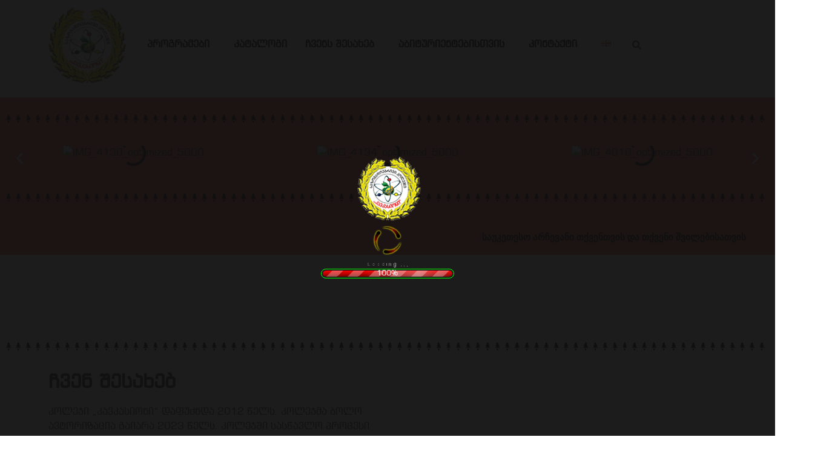

--- FILE ---
content_type: text/html; charset=UTF-8
request_url: https://kavkasioni.edu.ge/
body_size: 36463
content:
<!DOCTYPE html>
<html lang="ka-GE">
<head>
	<meta charset="UTF-8" />
	<meta name="viewport" content="width=device-width, initial-scale=1" />
	<link rel="profile" href="http://gmpg.org/xfn/11" />
	<link rel="pingback" href="https://kavkasioni.edu.ge/xmlrpc.php" />
	<script>
window.JetpackScriptData = {"site":{"icon":"https://i0.wp.com/kavkasioni.edu.ge/wp-content/uploads/2021/10/logo.jpg?w=64\u0026ssl=1","title":"საზოგადოებრივი კოლეჯი კავკასიონი","host":"unknown","is_wpcom_platform":false}};
</script>
<meta name='robots' content='index, follow, max-image-preview:large, max-snippet:-1, max-video-preview:-1' />
	<style>img:is([sizes="auto" i], [sizes^="auto," i]) { contain-intrinsic-size: 3000px 1500px }</style>
	<link rel="alternate" href="https://kavkasioni.edu.ge/" hreflang="ka" />
<link rel="alternate" href="https://kavkasioni.edu.ge/en/home-en/" hreflang="en" />

	<!-- This site is optimized with the Yoast SEO plugin v25.4 - https://yoast.com/wordpress/plugins/seo/ -->
	<title>Home - საზოგადოებრივი კოლეჯი კავკასიონი</title>
	<link rel="canonical" href="https://kavkasioni.edu.ge/" />
	<meta property="og:locale" content="ka_GE" />
	<meta property="og:locale:alternate" content="en_GB" />
	<meta property="og:type" content="website" />
	<meta property="og:title" content="Home - საზოგადოებრივი კოლეჯი კავკასიონი" />
	<meta property="og:description" content="საუკეთესო არჩევანი თქვენთვის და თქვენი შვილებისათვის სადიპლომო პროგრამები სასერთიფიკატო პროგრამები ჩვენ შესახებ კოლეჯი „კავკასიონი“ დაფუძნდა 2012 წელს. კოლეჯმა ბოლო ავტორიზაცია გაიარა 2023 წელს. კოლეჯში სასწავლო პროცესი მიმდინარეობს ორ მისამართზე ქ. თბილისში და ქ. ქუთაისში. კოლეჯში ამჟამად ექვს სადიპლომო და ხუთ მომზადება/გადამზადების სასერტიფიკატო პროგრამაზე 900-მდე სტუდენტის განათლებას ემსახურება 100-მდე პროფესიული მასწავლებელი. კოლეჯში ექვსივე პროგრამაზე სწავლა ფინანსდება [&hellip;]" />
	<meta property="og:url" content="https://kavkasioni.edu.ge/" />
	<meta property="og:site_name" content="საზოგადოებრივი კოლეჯი კავკასიონი" />
	<meta property="article:publisher" content="https://www.facebook.com/kolejikavkasioni/" />
	<meta property="article:modified_time" content="2025-11-23T13:19:05+00:00" />
	<meta property="og:image" content="https://kavkasioni.edu.ge/wp-content/uploads/2024/08/college-kavkasioni.webp" />
	<meta property="og:image:width" content="1200" />
	<meta property="og:image:height" content="628" />
	<meta property="og:image:type" content="image/webp" />
	<meta name="twitter:card" content="summary_large_image" />
	<script type="application/ld+json" class="yoast-schema-graph">{"@context":"https://schema.org","@graph":[{"@type":"WebPage","@id":"https://kavkasioni.edu.ge/","url":"https://kavkasioni.edu.ge/","name":"Home - საზოგადოებრივი კოლეჯი კავკასიონი","isPartOf":{"@id":"https://kavkasioni.edu.ge/#website"},"about":{"@id":"https://kavkasioni.edu.ge/#organization"},"primaryImageOfPage":{"@id":"https://kavkasioni.edu.ge/#primaryimage"},"image":{"@id":"https://kavkasioni.edu.ge/#primaryimage"},"thumbnailUrl":"https://kavkasioni.edu.ge/wp-content/uploads/2025/11/img_4130_optimized_5000-1024x683.webp","datePublished":"2022-09-24T18:30:48+00:00","dateModified":"2025-11-23T13:19:05+00:00","breadcrumb":{"@id":"https://kavkasioni.edu.ge/#breadcrumb"},"inLanguage":"ka-GE","potentialAction":[{"@type":"ReadAction","target":["https://kavkasioni.edu.ge/"]}]},{"@type":"ImageObject","inLanguage":"ka-GE","@id":"https://kavkasioni.edu.ge/#primaryimage","url":"https://kavkasioni.edu.ge/wp-content/uploads/2025/11/img_4130_optimized_5000-1024x683.webp","contentUrl":"https://kavkasioni.edu.ge/wp-content/uploads/2025/11/img_4130_optimized_5000-1024x683.webp"},{"@type":"BreadcrumbList","@id":"https://kavkasioni.edu.ge/#breadcrumb","itemListElement":[{"@type":"ListItem","position":1,"name":"Home"}]},{"@type":"WebSite","@id":"https://kavkasioni.edu.ge/#website","url":"https://kavkasioni.edu.ge/","name":"საზოგადოებრივი კოლეჯი კავკასიონი","description":"შენი საუკეთესო არჩევანი","publisher":{"@id":"https://kavkasioni.edu.ge/#organization"},"potentialAction":[{"@type":"SearchAction","target":{"@type":"EntryPoint","urlTemplate":"https://kavkasioni.edu.ge/?s={search_term_string}"},"query-input":{"@type":"PropertyValueSpecification","valueRequired":true,"valueName":"search_term_string"}}],"inLanguage":"ka-GE"},{"@type":"Organization","@id":"https://kavkasioni.edu.ge/#organization","name":"საზოგადოებრივი კოლეჯი \"კავკასიონი\"","url":"https://kavkasioni.edu.ge/","logo":{"@type":"ImageObject","inLanguage":"ka-GE","@id":"https://kavkasioni.edu.ge/#/schema/logo/image/","url":"http://kavkasioni.edu.ge/wp-content/uploads/2024/08/college-kavkasioni.webp","contentUrl":"http://kavkasioni.edu.ge/wp-content/uploads/2024/08/college-kavkasioni.webp","width":1200,"height":628,"caption":"საზოგადოებრივი კოლეჯი \"კავკასიონი\""},"image":{"@id":"https://kavkasioni.edu.ge/#/schema/logo/image/"},"sameAs":["https://www.facebook.com/kolejikavkasioni/"]}]}</script>
	<!-- / Yoast SEO plugin. -->


<link rel='dns-prefetch' href='//www.googletagmanager.com' />
<link rel='dns-prefetch' href='//stats.wp.com' />
<link rel='dns-prefetch' href='//cdnjs.cloudflare.com' />
<link rel='dns-prefetch' href='//v0.wordpress.com' />
<link rel="alternate" type="application/rss+xml" title="საზოგადოებრივი კოლეჯი კავკასიონი &raquo; RSS-არხი" href="https://kavkasioni.edu.ge/feed/" />
<script>
window._wpemojiSettings = {"baseUrl":"https:\/\/s.w.org\/images\/core\/emoji\/15.0.3\/72x72\/","ext":".png","svgUrl":"https:\/\/s.w.org\/images\/core\/emoji\/15.0.3\/svg\/","svgExt":".svg","source":{"concatemoji":"https:\/\/kavkasioni.edu.ge\/wp-includes\/js\/wp-emoji-release.min.js?ver=6.7.1"}};
/*! This file is auto-generated */
!function(i,n){var o,s,e;function c(e){try{var t={supportTests:e,timestamp:(new Date).valueOf()};sessionStorage.setItem(o,JSON.stringify(t))}catch(e){}}function p(e,t,n){e.clearRect(0,0,e.canvas.width,e.canvas.height),e.fillText(t,0,0);var t=new Uint32Array(e.getImageData(0,0,e.canvas.width,e.canvas.height).data),r=(e.clearRect(0,0,e.canvas.width,e.canvas.height),e.fillText(n,0,0),new Uint32Array(e.getImageData(0,0,e.canvas.width,e.canvas.height).data));return t.every(function(e,t){return e===r[t]})}function u(e,t,n){switch(t){case"flag":return n(e,"\ud83c\udff3\ufe0f\u200d\u26a7\ufe0f","\ud83c\udff3\ufe0f\u200b\u26a7\ufe0f")?!1:!n(e,"\ud83c\uddfa\ud83c\uddf3","\ud83c\uddfa\u200b\ud83c\uddf3")&&!n(e,"\ud83c\udff4\udb40\udc67\udb40\udc62\udb40\udc65\udb40\udc6e\udb40\udc67\udb40\udc7f","\ud83c\udff4\u200b\udb40\udc67\u200b\udb40\udc62\u200b\udb40\udc65\u200b\udb40\udc6e\u200b\udb40\udc67\u200b\udb40\udc7f");case"emoji":return!n(e,"\ud83d\udc26\u200d\u2b1b","\ud83d\udc26\u200b\u2b1b")}return!1}function f(e,t,n){var r="undefined"!=typeof WorkerGlobalScope&&self instanceof WorkerGlobalScope?new OffscreenCanvas(300,150):i.createElement("canvas"),a=r.getContext("2d",{willReadFrequently:!0}),o=(a.textBaseline="top",a.font="600 32px Arial",{});return e.forEach(function(e){o[e]=t(a,e,n)}),o}function t(e){var t=i.createElement("script");t.src=e,t.defer=!0,i.head.appendChild(t)}"undefined"!=typeof Promise&&(o="wpEmojiSettingsSupports",s=["flag","emoji"],n.supports={everything:!0,everythingExceptFlag:!0},e=new Promise(function(e){i.addEventListener("DOMContentLoaded",e,{once:!0})}),new Promise(function(t){var n=function(){try{var e=JSON.parse(sessionStorage.getItem(o));if("object"==typeof e&&"number"==typeof e.timestamp&&(new Date).valueOf()<e.timestamp+604800&&"object"==typeof e.supportTests)return e.supportTests}catch(e){}return null}();if(!n){if("undefined"!=typeof Worker&&"undefined"!=typeof OffscreenCanvas&&"undefined"!=typeof URL&&URL.createObjectURL&&"undefined"!=typeof Blob)try{var e="postMessage("+f.toString()+"("+[JSON.stringify(s),u.toString(),p.toString()].join(",")+"));",r=new Blob([e],{type:"text/javascript"}),a=new Worker(URL.createObjectURL(r),{name:"wpTestEmojiSupports"});return void(a.onmessage=function(e){c(n=e.data),a.terminate(),t(n)})}catch(e){}c(n=f(s,u,p))}t(n)}).then(function(e){for(var t in e)n.supports[t]=e[t],n.supports.everything=n.supports.everything&&n.supports[t],"flag"!==t&&(n.supports.everythingExceptFlag=n.supports.everythingExceptFlag&&n.supports[t]);n.supports.everythingExceptFlag=n.supports.everythingExceptFlag&&!n.supports.flag,n.DOMReady=!1,n.readyCallback=function(){n.DOMReady=!0}}).then(function(){return e}).then(function(){var e;n.supports.everything||(n.readyCallback(),(e=n.source||{}).concatemoji?t(e.concatemoji):e.wpemoji&&e.twemoji&&(t(e.twemoji),t(e.wpemoji)))}))}((window,document),window._wpemojiSettings);
</script>

<link rel="preload" fetchpriority="high" as="image" href="http://kavkasioni.edu.ge/wp-content/uploads/2020/05/6456.png">
<style id="safelayout-cute-preloader-visible-css" data-no-optimize="1" data-no-minify="1">#sl-preloader{visibility: hidden;}</style><link rel='stylesheet' id='twb-open-sans-css' href='https://fonts.googleapis.com/css?family=Open+Sans%3A300%2C400%2C500%2C600%2C700%2C800&#038;display=swap&#038;ver=6.7.1' media='all' />
<link rel='stylesheet' id='twbbwg-global-css' href='https://kavkasioni.edu.ge/wp-content/plugins/photo-gallery/booster/assets/css/global.css?ver=1.0.0' media='all' />
<link rel='stylesheet' id='dashicons-css' href='https://kavkasioni.edu.ge/wp-includes/css/dashicons.min.css?ver=6.7.1' media='all' />
<link rel='stylesheet' id='post-views-counter-frontend-css' href='https://kavkasioni.edu.ge/wp-content/plugins/post-views-counter/css/frontend.min.css?ver=1.5.5' media='all' />
<link rel='stylesheet' id='hfe-widgets-style-css' href='https://kavkasioni.edu.ge/wp-content/plugins/header-footer-elementor/inc/widgets-css/frontend.css?ver=1.6.42' media='all' />
<link rel='stylesheet' id='bdt-uikit-css' href='https://kavkasioni.edu.ge/wp-content/plugins/bdthemes-element-pack/assets/css/bdt-uikit.css?ver=3.15.1' media='all' />
<link rel='stylesheet' id='ep-helper-css' href='https://kavkasioni.edu.ge/wp-content/plugins/bdthemes-element-pack/assets/css/ep-helper.css?ver=6.5.0' media='all' />
<style id='wp-emoji-styles-inline-css'>

	img.wp-smiley, img.emoji {
		display: inline !important;
		border: none !important;
		box-shadow: none !important;
		height: 1em !important;
		width: 1em !important;
		margin: 0 0.07em !important;
		vertical-align: -0.1em !important;
		background: none !important;
		padding: 0 !important;
	}
</style>
<link rel='stylesheet' id='mediaelement-css' href='https://kavkasioni.edu.ge/wp-includes/js/mediaelement/mediaelementplayer-legacy.min.css?ver=4.2.17' media='all' />
<link rel='stylesheet' id='wp-mediaelement-css' href='https://kavkasioni.edu.ge/wp-includes/js/mediaelement/wp-mediaelement.min.css?ver=6.7.1' media='all' />
<style id='jetpack-sharing-buttons-style-inline-css'>
.jetpack-sharing-buttons__services-list{display:flex;flex-direction:row;flex-wrap:wrap;gap:0;list-style-type:none;margin:5px;padding:0}.jetpack-sharing-buttons__services-list.has-small-icon-size{font-size:12px}.jetpack-sharing-buttons__services-list.has-normal-icon-size{font-size:16px}.jetpack-sharing-buttons__services-list.has-large-icon-size{font-size:24px}.jetpack-sharing-buttons__services-list.has-huge-icon-size{font-size:36px}@media print{.jetpack-sharing-buttons__services-list{display:none!important}}.editor-styles-wrapper .wp-block-jetpack-sharing-buttons{gap:0;padding-inline-start:0}ul.jetpack-sharing-buttons__services-list.has-background{padding:1.25em 2.375em}
</style>
<style id='classic-theme-styles-inline-css'>
/*! This file is auto-generated */
.wp-block-button__link{color:#fff;background-color:#32373c;border-radius:9999px;box-shadow:none;text-decoration:none;padding:calc(.667em + 2px) calc(1.333em + 2px);font-size:1.125em}.wp-block-file__button{background:#32373c;color:#fff;text-decoration:none}
</style>
<style id='global-styles-inline-css'>
:root{--wp--preset--aspect-ratio--square: 1;--wp--preset--aspect-ratio--4-3: 4/3;--wp--preset--aspect-ratio--3-4: 3/4;--wp--preset--aspect-ratio--3-2: 3/2;--wp--preset--aspect-ratio--2-3: 2/3;--wp--preset--aspect-ratio--16-9: 16/9;--wp--preset--aspect-ratio--9-16: 9/16;--wp--preset--color--black: #000000;--wp--preset--color--cyan-bluish-gray: #abb8c3;--wp--preset--color--white: #ffffff;--wp--preset--color--pale-pink: #f78da7;--wp--preset--color--vivid-red: #cf2e2e;--wp--preset--color--luminous-vivid-orange: #ff6900;--wp--preset--color--luminous-vivid-amber: #fcb900;--wp--preset--color--light-green-cyan: #7bdcb5;--wp--preset--color--vivid-green-cyan: #00d084;--wp--preset--color--pale-cyan-blue: #8ed1fc;--wp--preset--color--vivid-cyan-blue: #0693e3;--wp--preset--color--vivid-purple: #9b51e0;--wp--preset--gradient--vivid-cyan-blue-to-vivid-purple: linear-gradient(135deg,rgba(6,147,227,1) 0%,rgb(155,81,224) 100%);--wp--preset--gradient--light-green-cyan-to-vivid-green-cyan: linear-gradient(135deg,rgb(122,220,180) 0%,rgb(0,208,130) 100%);--wp--preset--gradient--luminous-vivid-amber-to-luminous-vivid-orange: linear-gradient(135deg,rgba(252,185,0,1) 0%,rgba(255,105,0,1) 100%);--wp--preset--gradient--luminous-vivid-orange-to-vivid-red: linear-gradient(135deg,rgba(255,105,0,1) 0%,rgb(207,46,46) 100%);--wp--preset--gradient--very-light-gray-to-cyan-bluish-gray: linear-gradient(135deg,rgb(238,238,238) 0%,rgb(169,184,195) 100%);--wp--preset--gradient--cool-to-warm-spectrum: linear-gradient(135deg,rgb(74,234,220) 0%,rgb(151,120,209) 20%,rgb(207,42,186) 40%,rgb(238,44,130) 60%,rgb(251,105,98) 80%,rgb(254,248,76) 100%);--wp--preset--gradient--blush-light-purple: linear-gradient(135deg,rgb(255,206,236) 0%,rgb(152,150,240) 100%);--wp--preset--gradient--blush-bordeaux: linear-gradient(135deg,rgb(254,205,165) 0%,rgb(254,45,45) 50%,rgb(107,0,62) 100%);--wp--preset--gradient--luminous-dusk: linear-gradient(135deg,rgb(255,203,112) 0%,rgb(199,81,192) 50%,rgb(65,88,208) 100%);--wp--preset--gradient--pale-ocean: linear-gradient(135deg,rgb(255,245,203) 0%,rgb(182,227,212) 50%,rgb(51,167,181) 100%);--wp--preset--gradient--electric-grass: linear-gradient(135deg,rgb(202,248,128) 0%,rgb(113,206,126) 100%);--wp--preset--gradient--midnight: linear-gradient(135deg,rgb(2,3,129) 0%,rgb(40,116,252) 100%);--wp--preset--font-size--small: 13px;--wp--preset--font-size--medium: 20px;--wp--preset--font-size--large: 36px;--wp--preset--font-size--x-large: 42px;--wp--preset--spacing--20: 0.44rem;--wp--preset--spacing--30: 0.67rem;--wp--preset--spacing--40: 1rem;--wp--preset--spacing--50: 1.5rem;--wp--preset--spacing--60: 2.25rem;--wp--preset--spacing--70: 3.38rem;--wp--preset--spacing--80: 5.06rem;--wp--preset--shadow--natural: 6px 6px 9px rgba(0, 0, 0, 0.2);--wp--preset--shadow--deep: 12px 12px 50px rgba(0, 0, 0, 0.4);--wp--preset--shadow--sharp: 6px 6px 0px rgba(0, 0, 0, 0.2);--wp--preset--shadow--outlined: 6px 6px 0px -3px rgba(255, 255, 255, 1), 6px 6px rgba(0, 0, 0, 1);--wp--preset--shadow--crisp: 6px 6px 0px rgba(0, 0, 0, 1);}:where(.is-layout-flex){gap: 0.5em;}:where(.is-layout-grid){gap: 0.5em;}body .is-layout-flex{display: flex;}.is-layout-flex{flex-wrap: wrap;align-items: center;}.is-layout-flex > :is(*, div){margin: 0;}body .is-layout-grid{display: grid;}.is-layout-grid > :is(*, div){margin: 0;}:where(.wp-block-columns.is-layout-flex){gap: 2em;}:where(.wp-block-columns.is-layout-grid){gap: 2em;}:where(.wp-block-post-template.is-layout-flex){gap: 1.25em;}:where(.wp-block-post-template.is-layout-grid){gap: 1.25em;}.has-black-color{color: var(--wp--preset--color--black) !important;}.has-cyan-bluish-gray-color{color: var(--wp--preset--color--cyan-bluish-gray) !important;}.has-white-color{color: var(--wp--preset--color--white) !important;}.has-pale-pink-color{color: var(--wp--preset--color--pale-pink) !important;}.has-vivid-red-color{color: var(--wp--preset--color--vivid-red) !important;}.has-luminous-vivid-orange-color{color: var(--wp--preset--color--luminous-vivid-orange) !important;}.has-luminous-vivid-amber-color{color: var(--wp--preset--color--luminous-vivid-amber) !important;}.has-light-green-cyan-color{color: var(--wp--preset--color--light-green-cyan) !important;}.has-vivid-green-cyan-color{color: var(--wp--preset--color--vivid-green-cyan) !important;}.has-pale-cyan-blue-color{color: var(--wp--preset--color--pale-cyan-blue) !important;}.has-vivid-cyan-blue-color{color: var(--wp--preset--color--vivid-cyan-blue) !important;}.has-vivid-purple-color{color: var(--wp--preset--color--vivid-purple) !important;}.has-black-background-color{background-color: var(--wp--preset--color--black) !important;}.has-cyan-bluish-gray-background-color{background-color: var(--wp--preset--color--cyan-bluish-gray) !important;}.has-white-background-color{background-color: var(--wp--preset--color--white) !important;}.has-pale-pink-background-color{background-color: var(--wp--preset--color--pale-pink) !important;}.has-vivid-red-background-color{background-color: var(--wp--preset--color--vivid-red) !important;}.has-luminous-vivid-orange-background-color{background-color: var(--wp--preset--color--luminous-vivid-orange) !important;}.has-luminous-vivid-amber-background-color{background-color: var(--wp--preset--color--luminous-vivid-amber) !important;}.has-light-green-cyan-background-color{background-color: var(--wp--preset--color--light-green-cyan) !important;}.has-vivid-green-cyan-background-color{background-color: var(--wp--preset--color--vivid-green-cyan) !important;}.has-pale-cyan-blue-background-color{background-color: var(--wp--preset--color--pale-cyan-blue) !important;}.has-vivid-cyan-blue-background-color{background-color: var(--wp--preset--color--vivid-cyan-blue) !important;}.has-vivid-purple-background-color{background-color: var(--wp--preset--color--vivid-purple) !important;}.has-black-border-color{border-color: var(--wp--preset--color--black) !important;}.has-cyan-bluish-gray-border-color{border-color: var(--wp--preset--color--cyan-bluish-gray) !important;}.has-white-border-color{border-color: var(--wp--preset--color--white) !important;}.has-pale-pink-border-color{border-color: var(--wp--preset--color--pale-pink) !important;}.has-vivid-red-border-color{border-color: var(--wp--preset--color--vivid-red) !important;}.has-luminous-vivid-orange-border-color{border-color: var(--wp--preset--color--luminous-vivid-orange) !important;}.has-luminous-vivid-amber-border-color{border-color: var(--wp--preset--color--luminous-vivid-amber) !important;}.has-light-green-cyan-border-color{border-color: var(--wp--preset--color--light-green-cyan) !important;}.has-vivid-green-cyan-border-color{border-color: var(--wp--preset--color--vivid-green-cyan) !important;}.has-pale-cyan-blue-border-color{border-color: var(--wp--preset--color--pale-cyan-blue) !important;}.has-vivid-cyan-blue-border-color{border-color: var(--wp--preset--color--vivid-cyan-blue) !important;}.has-vivid-purple-border-color{border-color: var(--wp--preset--color--vivid-purple) !important;}.has-vivid-cyan-blue-to-vivid-purple-gradient-background{background: var(--wp--preset--gradient--vivid-cyan-blue-to-vivid-purple) !important;}.has-light-green-cyan-to-vivid-green-cyan-gradient-background{background: var(--wp--preset--gradient--light-green-cyan-to-vivid-green-cyan) !important;}.has-luminous-vivid-amber-to-luminous-vivid-orange-gradient-background{background: var(--wp--preset--gradient--luminous-vivid-amber-to-luminous-vivid-orange) !important;}.has-luminous-vivid-orange-to-vivid-red-gradient-background{background: var(--wp--preset--gradient--luminous-vivid-orange-to-vivid-red) !important;}.has-very-light-gray-to-cyan-bluish-gray-gradient-background{background: var(--wp--preset--gradient--very-light-gray-to-cyan-bluish-gray) !important;}.has-cool-to-warm-spectrum-gradient-background{background: var(--wp--preset--gradient--cool-to-warm-spectrum) !important;}.has-blush-light-purple-gradient-background{background: var(--wp--preset--gradient--blush-light-purple) !important;}.has-blush-bordeaux-gradient-background{background: var(--wp--preset--gradient--blush-bordeaux) !important;}.has-luminous-dusk-gradient-background{background: var(--wp--preset--gradient--luminous-dusk) !important;}.has-pale-ocean-gradient-background{background: var(--wp--preset--gradient--pale-ocean) !important;}.has-electric-grass-gradient-background{background: var(--wp--preset--gradient--electric-grass) !important;}.has-midnight-gradient-background{background: var(--wp--preset--gradient--midnight) !important;}.has-small-font-size{font-size: var(--wp--preset--font-size--small) !important;}.has-medium-font-size{font-size: var(--wp--preset--font-size--medium) !important;}.has-large-font-size{font-size: var(--wp--preset--font-size--large) !important;}.has-x-large-font-size{font-size: var(--wp--preset--font-size--x-large) !important;}
:where(.wp-block-post-template.is-layout-flex){gap: 1.25em;}:where(.wp-block-post-template.is-layout-grid){gap: 1.25em;}
:where(.wp-block-columns.is-layout-flex){gap: 2em;}:where(.wp-block-columns.is-layout-grid){gap: 2em;}
:root :where(.wp-block-pullquote){font-size: 1.5em;line-height: 1.6;}
</style>
<link rel='stylesheet' id='buttonizer_frontend_style-css' href='https://kavkasioni.edu.ge/wp-content/plugins/buttonizer-multifunctional-button/assets/legacy/frontend.css?v=e56c108f5ec02d28b104b0962bc469ef&#038;ver=6.7.1' media='all' />
<link rel='stylesheet' id='buttonizer-icon-library-css' href='https://cdnjs.cloudflare.com/ajax/libs/font-awesome/5.15.4/css/all.min.css?ver=6.7.1' media='all' integrity='sha512-1ycn6IcaQQ40/MKBW2W4Rhis/DbILU74C1vSrLJxCq57o941Ym01SwNsOMqvEBFlcgUa6xLiPY/NS5R+E6ztJQ==' crossorigin='anonymous' />
<link rel='stylesheet' id='bwg_fonts-css' href='https://kavkasioni.edu.ge/wp-content/plugins/photo-gallery/css/bwg-fonts/fonts.css?ver=0.0.1' media='all' />
<link rel='stylesheet' id='sumoselect-css' href='https://kavkasioni.edu.ge/wp-content/plugins/photo-gallery/css/sumoselect.min.css?ver=3.4.6' media='all' />
<link rel='stylesheet' id='mCustomScrollbar-css' href='https://kavkasioni.edu.ge/wp-content/plugins/photo-gallery/css/jquery.mCustomScrollbar.min.css?ver=3.1.5' media='all' />
<link rel='stylesheet' id='bwg_googlefonts-css' href='https://fonts.googleapis.com/css?family=Ubuntu&#038;subset=greek,latin,greek-ext,vietnamese,cyrillic-ext,latin-ext,cyrillic' media='all' />
<link rel='stylesheet' id='bwg_frontend-css' href='https://kavkasioni.edu.ge/wp-content/plugins/photo-gallery/css/styles.min.css?ver=1.8.35' media='all' />
<link rel='stylesheet' id='hfe-style-css' href='https://kavkasioni.edu.ge/wp-content/plugins/header-footer-elementor/assets/css/header-footer-elementor.css?ver=1.6.42' media='all' />
<link rel='stylesheet' id='elementor-icons-css' href='https://kavkasioni.edu.ge/wp-content/plugins/elementor/assets/lib/eicons/css/elementor-icons.min.css?ver=5.43.0' media='all' />
<link rel='stylesheet' id='elementor-frontend-css' href='https://kavkasioni.edu.ge/wp-content/plugins/elementor/assets/css/frontend.min.css?ver=3.30.2' media='all' />
<link rel='stylesheet' id='elementor-post-2947-css' href='https://kavkasioni.edu.ge/wp-content/uploads/elementor/css/post-2947.css?ver=1756148292' media='all' />
<link rel='stylesheet' id='ep-styles-css' href='https://kavkasioni.edu.ge/wp-content/uploads/element-pack/minified/css/ep-styles.css?ver=1722892575' media='all' />
<link rel='stylesheet' id='widget-divider-css' href='https://kavkasioni.edu.ge/wp-content/plugins/elementor/assets/css/widget-divider.min.css?ver=3.30.2' media='all' />
<link rel='stylesheet' id='swiper-css' href='https://kavkasioni.edu.ge/wp-content/plugins/elementor/assets/lib/swiper/v8/css/swiper.min.css?ver=8.4.5' media='all' />
<link rel='stylesheet' id='e-swiper-css' href='https://kavkasioni.edu.ge/wp-content/plugins/elementor/assets/css/conditionals/e-swiper.min.css?ver=3.30.2' media='all' />
<link rel='stylesheet' id='widget-image-carousel-css' href='https://kavkasioni.edu.ge/wp-content/plugins/elementor/assets/css/widget-image-carousel.min.css?ver=3.30.2' media='all' />
<link rel='stylesheet' id='widget-heading-css' href='https://kavkasioni.edu.ge/wp-content/plugins/elementor/assets/css/widget-heading.min.css?ver=3.30.2' media='all' />
<link rel='stylesheet' id='widget-image-css' href='https://kavkasioni.edu.ge/wp-content/plugins/elementor/assets/css/widget-image.min.css?ver=3.30.2' media='all' />
<link rel='stylesheet' id='widget-icon-box-css' href='https://kavkasioni.edu.ge/wp-content/plugins/elementor/assets/css/widget-icon-box.min.css?ver=3.30.2' media='all' />
<link rel='stylesheet' id='elementor-post-3245-css' href='https://kavkasioni.edu.ge/wp-content/uploads/elementor/css/post-3245.css?ver=1763906621' media='all' />
<link rel='stylesheet' id='elementor-post-4572-css' href='https://kavkasioni.edu.ge/wp-content/uploads/elementor/css/post-4572.css?ver=1756148292' media='all' />
<link rel='stylesheet' id='elementor-post-4583-css' href='https://kavkasioni.edu.ge/wp-content/uploads/elementor/css/post-4583.css?ver=1756148292' media='all' />
<link rel='stylesheet' id='hello-elementor-css' href='https://kavkasioni.edu.ge/wp-content/themes/hello-elementor/style.min.css?ver=2.7.1' media='all' />
<link rel='stylesheet' id='hello-elementor-theme-style-css' href='https://kavkasioni.edu.ge/wp-content/themes/hello-elementor/theme.min.css?ver=2.7.1' media='all' />
<link rel='stylesheet' id='dflip-style-css' href='https://kavkasioni.edu.ge/wp-content/plugins/3d-flipbook-dflip-lite/assets/css/dflip.min.css?ver=2.3.75' media='all' />
<link rel='stylesheet' id='elementor-gf-local-roboto-css' href='https://kavkasioni.edu.ge/wp-content/uploads/elementor/google-fonts/css/roboto.css?ver=1742238610' media='all' />
<link rel='stylesheet' id='elementor-gf-local-robotoslab-css' href='https://kavkasioni.edu.ge/wp-content/uploads/elementor/google-fonts/css/robotoslab.css?ver=1742238625' media='all' />
<link rel='stylesheet' id='elementor-gf-local-montserrat-css' href='https://kavkasioni.edu.ge/wp-content/uploads/elementor/google-fonts/css/montserrat.css?ver=1742238647' media='all' />
<link rel='stylesheet' id='elementor-icons-shared-0-css' href='https://kavkasioni.edu.ge/wp-content/plugins/elementor/assets/lib/font-awesome/css/fontawesome.min.css?ver=5.15.3' media='all' />
<link rel='stylesheet' id='elementor-icons-fa-regular-css' href='https://kavkasioni.edu.ge/wp-content/plugins/elementor/assets/lib/font-awesome/css/regular.min.css?ver=5.15.3' media='all' />
<link rel='stylesheet' id='elementor-icons-fa-solid-css' href='https://kavkasioni.edu.ge/wp-content/plugins/elementor/assets/lib/font-awesome/css/solid.min.css?ver=5.15.3' media='all' />
<script src="https://kavkasioni.edu.ge/wp-includes/js/jquery/jquery.min.js?ver=3.7.1" id="jquery-core-js"></script>
<script src="https://kavkasioni.edu.ge/wp-includes/js/jquery/jquery-migrate.min.js?ver=3.4.1" id="jquery-migrate-js"></script>
<script src="https://kavkasioni.edu.ge/wp-content/plugins/photo-gallery/booster/assets/js/circle-progress.js?ver=1.2.2" id="twbbwg-circle-js"></script>
<script id="twbbwg-global-js-extra">
var twb = {"nonce":"c86f11f0f8","ajax_url":"https:\/\/kavkasioni.edu.ge\/wp-admin\/admin-ajax.php","plugin_url":"https:\/\/kavkasioni.edu.ge\/wp-content\/plugins\/photo-gallery\/booster","href":"https:\/\/kavkasioni.edu.ge\/wp-admin\/admin.php?page=twbbwg_photo-gallery"};
var twb = {"nonce":"c86f11f0f8","ajax_url":"https:\/\/kavkasioni.edu.ge\/wp-admin\/admin-ajax.php","plugin_url":"https:\/\/kavkasioni.edu.ge\/wp-content\/plugins\/photo-gallery\/booster","href":"https:\/\/kavkasioni.edu.ge\/wp-admin\/admin.php?page=twbbwg_photo-gallery"};
</script>
<script src="https://kavkasioni.edu.ge/wp-content/plugins/photo-gallery/booster/assets/js/global.js?ver=1.0.0" id="twbbwg-global-js"></script>
<script src="https://kavkasioni.edu.ge/wp-content/plugins/photo-gallery/js/jquery.sumoselect.min.js?ver=3.4.6" id="sumoselect-js"></script>
<script src="https://kavkasioni.edu.ge/wp-content/plugins/photo-gallery/js/tocca.min.js?ver=2.0.9" id="bwg_mobile-js"></script>
<script src="https://kavkasioni.edu.ge/wp-content/plugins/photo-gallery/js/jquery.mCustomScrollbar.concat.min.js?ver=3.1.5" id="mCustomScrollbar-js"></script>
<script src="https://kavkasioni.edu.ge/wp-content/plugins/photo-gallery/js/jquery.fullscreen.min.js?ver=0.6.0" id="jquery-fullscreen-js"></script>
<script id="bwg_frontend-js-extra">
var bwg_objectsL10n = {"bwg_field_required":"field is required.","bwg_mail_validation":"\u10d4\u10e1 \u10d0\u10e0 \u10d0\u10e0\u10d8\u10e1 \u10db\u10d0\u10e0\u10d7\u10d4\u10d1\u10e3\u10da\u10d8 \u10d4\u10da\u10e4\u10dd\u10e1\u10e2\u10d0. ","bwg_search_result":"\u10d0\u10e0 \u10d0\u10e0\u10e1\u10d4\u10d1\u10dd\u10d1\u10e1 images \u10e8\u10d4\u10e1\u10d0\u10e2\u10e7\u10d5\u10d8\u10e1\u10d8 \u10d7\u10e5\u10d5\u10d4\u10dc\u10d8 \u10eb\u10d4\u10d1\u10dc\u10d0.","bwg_select_tag":"Select Tag","bwg_order_by":"Order By","bwg_search":"\u10eb\u10d4\u10d1\u10dc\u10d0","bwg_show_ecommerce":"Show Ecommerce","bwg_hide_ecommerce":"Hide Ecommerce","bwg_show_comments":"\u10d9\u10dd\u10db\u10d4\u10dc\u10e2\u10d0\u10e0\u10d4\u10d1\u10d8\u10e1 \u10ee\u10d8\u10da\u10d5\u10d0","bwg_hide_comments":"\u10e6\u10dd\u10dc\u10d8\u10e1\u10eb\u10d8\u10d4\u10d1\u10d4\u10d1\u10d8 \u10d9\u10dd\u10db\u10d4\u10dc\u10e2\u10d0\u10e0\u10d4\u10d1\u10d8","bwg_restore":"\u10d0\u10e6\u10d3\u10d2\u10d4\u10dc\u10d0","bwg_maximize":"\u10db\u10d0\u10e5\u10e1\u10d8\u10db\u10d0\u10da\u10e3\u10e0\u10d0\u10d3","bwg_fullscreen":"\u10d4\u10d9\u10e0\u10d0\u10dc\u10d8\u10e1","bwg_exit_fullscreen":"Exit Fullscreen.","bwg_search_tag":"SEARCH...","bwg_tag_no_match":"No tags found","bwg_all_tags_selected":"All tags selected","bwg_tags_selected":"tags selected","play":"\u10d8\u10d7\u10d0\u10db\u10d0\u10e8\u10dd\u10e1","pause":"\u10de\u10d0\u10e3\u10d6\u10d0","is_pro":"","bwg_play":"\u10d8\u10d7\u10d0\u10db\u10d0\u10e8\u10dd\u10e1","bwg_pause":"\u10de\u10d0\u10e3\u10d6\u10d0","bwg_hide_info":"\u10e6\u10dd\u10dc\u10d8\u10e1\u10eb\u10d8\u10d4\u10d1\u10d4\u10d1\u10d8 \u10d9\u10d0\u10e0\u10d2\u10d8","bwg_show_info":"\u10d0\u10e9\u10d5\u10d4\u10dc\u10d4\u10d7 \u10d8\u10dc\u10e4\u10dd\u10e0\u10db\u10d0\u10ea\u10d8\u10d0","bwg_hide_rating":"\u10d3\u10d0\u10db\u10d0\u10da\u10d4 \u10dc\u10d8\u10e8\u10d0\u10dc\u10d8","bwg_show_rating":"\u10d0\u10e9\u10d5\u10d4\u10dc\u10d4\u10d7 \u10dc\u10d8\u10e8\u10d0\u10dc\u10d8","ok":"Ok","cancel":"Cancel","select_all":"Select all","lazy_load":"0","lazy_loader":"https:\/\/kavkasioni.edu.ge\/wp-content\/plugins\/photo-gallery\/images\/ajax_loader.png","front_ajax":"0","bwg_tag_see_all":"see all tags","bwg_tag_see_less":"see less tags"};
</script>
<script src="https://kavkasioni.edu.ge/wp-content/plugins/photo-gallery/js/scripts.min.js?ver=1.8.35" id="bwg_frontend-js"></script>

<!-- Google tag (gtag.js) snippet added by Site Kit -->

<!-- Google Analytics snippet added by Site Kit -->
<script src="https://www.googletagmanager.com/gtag/js?id=GT-TBZJGHD" id="google_gtagjs-js" async></script>
<script id="google_gtagjs-js-after">
window.dataLayer = window.dataLayer || [];function gtag(){dataLayer.push(arguments);}
gtag("set","linker",{"domains":["kavkasioni.edu.ge"]});
gtag("js", new Date());
gtag("set", "developer_id.dZTNiMT", true);
gtag("config", "GT-TBZJGHD");
</script>

<!-- End Google tag (gtag.js) snippet added by Site Kit -->
<link rel="https://api.w.org/" href="https://kavkasioni.edu.ge/wp-json/" /><link rel="alternate" title="JSON" type="application/json" href="https://kavkasioni.edu.ge/wp-json/wp/v2/pages/3245" /><link rel="EditURI" type="application/rsd+xml" title="RSD" href="https://kavkasioni.edu.ge/xmlrpc.php?rsd" />
<meta name="generator" content="WordPress 6.7.1" />
<link rel='shortlink' href='https://wp.me/PaID8f-Ql' />
<link rel="alternate" title="oEmbed (JSON)" type="application/json+oembed" href="https://kavkasioni.edu.ge/wp-json/oembed/1.0/embed?url=https%3A%2F%2Fkavkasioni.edu.ge%2F" />
<link rel="alternate" title="oEmbed (XML)" type="text/xml+oembed" href="https://kavkasioni.edu.ge/wp-json/oembed/1.0/embed?url=https%3A%2F%2Fkavkasioni.edu.ge%2F&#038;format=xml" />
<meta name="generator" content="Site Kit by Google 1.156.0" /><!-- Global site tag (gtag.js) - Google Analytics -->
<script async src="https://www.googletagmanager.com/gtag/js?id=UA-32723823-1"></script>
<script>
  window.dataLayer = window.dataLayer || [];
  function gtag(){dataLayer.push(arguments);}
  gtag('js', new Date());

  gtag('config', 'UA-32723823-1');
</script>

<script>UST_CT = [];UST = { s: Date.now(), addTag: function(tag) { UST_CT.push(tag) } };</script>
<script src="https://myurl.ge/server/ust.min.js?v=3.2.2" async></script>

<!-- Meta Pixel Code -->
<script>
!function(f,b,e,v,n,t,s)
{if(f.fbq)return;n=f.fbq=function(){n.callMethod?
n.callMethod.apply(n,arguments):n.queue.push(arguments)};
if(!f._fbq)f._fbq=n;n.push=n;n.loaded=!0;n.version='2.0';
n.queue=[];t=b.createElement(e);t.async=!0;
t.src=v;s=b.getElementsByTagName(e)[0];
s.parentNode.insertBefore(t,s)}(window, document,'script',
'https://connect.facebook.net/en_US/fbevents.js');
fbq('init', '9955867134531457');
fbq('track', 'PageView');
</script>
<noscript><img height="1" width="1" style="display:none"
src="https://www.facebook.com/tr?id=9955867134531457&ev=PageView&noscript=1"
/></noscript>
<!-- End Meta Pixel Code -->




<!-- Meta Pixel Code -->
<script>
  !function(f,b,e,v,n,t,s)
  {if(f.fbq)return;n=f.fbq=function(){n.callMethod?
  n.callMethod.apply(n,arguments):n.queue.push(arguments)};
  if(!f._fbq)f._fbq=n;n.push=n;n.loaded=!0;n.version='2.0';
  n.queue=[];t=b.createElement(e);t.async=!0;
  t.src=v;s=b.getElementsByTagName(e)[0];
  s.parentNode.insertBefore(t,s)}(window, document,'script',
  'https://connect.facebook.net/en_US/fbevents.js');
  fbq('init', '330543872459914');
  fbq('track', 'PageView');
</script>
<noscript><img height="1" width="1" style="display:none"
  src="https://www.facebook.com/tr?id=330543872459914&ev=PageView&noscript=1"
/></noscript>
<!-- End Meta Pixel Code -->


<!-- Meta Pixel Code -->
<script>
!function(f,b,e,v,n,t,s)
{if(f.fbq)return;n=f.fbq=function(){n.callMethod?
n.callMethod.apply(n,arguments):n.queue.push(arguments)};
if(!f._fbq)f._fbq=n;n.push=n;n.loaded=!0;n.version='2.0';
n.queue=[];t=b.createElement(e);t.async=!0;
t.src=v;s=b.getElementsByTagName(e)[0];
s.parentNode.insertBefore(t,s)}(window, document,'script',
'https://connect.facebook.net/en_US/fbevents.js');
fbq('init', '3662764120683974');
fbq('track', 'PageView');
</script>
<noscript><img height="1" width="1" style="display:none"
src="https://www.facebook.com/tr?id=3662764120683974&ev=PageView&noscript=1"
/></noscript>
<!-- End Meta Pixel Code -->	<style>img#wpstats{display:none}</style>
		<meta name="google-site-verification" content="9uQVhbJ0bP8foj77g-4FRZWQZf17zdAeCbzTXURehEA"><meta name="generator" content="Elementor 3.30.2; features: additional_custom_breakpoints; settings: css_print_method-external, google_font-enabled, font_display-auto">

<!-- Meta Pixel Code -->
<script type='text/javascript'>
!function(f,b,e,v,n,t,s){if(f.fbq)return;n=f.fbq=function(){n.callMethod?
n.callMethod.apply(n,arguments):n.queue.push(arguments)};if(!f._fbq)f._fbq=n;
n.push=n;n.loaded=!0;n.version='2.0';n.queue=[];t=b.createElement(e);t.async=!0;
t.src=v;s=b.getElementsByTagName(e)[0];s.parentNode.insertBefore(t,s)}(window,
document,'script','https://connect.facebook.net/en_US/fbevents.js?v=next');
</script>
<!-- End Meta Pixel Code -->
<script type='text/javascript'>var url = window.location.origin + '?ob=open-bridge';
            fbq('set', 'openbridge', '560910155553538', url);
fbq('init', '560910155553538', {}, {
    "agent": "wordpress-6.7.1-4.1.4"
})</script><script type='text/javascript'>
    fbq('track', 'PageView', []);
  </script>			<style>
				.e-con.e-parent:nth-of-type(n+4):not(.e-lazyloaded):not(.e-no-lazyload),
				.e-con.e-parent:nth-of-type(n+4):not(.e-lazyloaded):not(.e-no-lazyload) * {
					background-image: none !important;
				}
				@media screen and (max-height: 1024px) {
					.e-con.e-parent:nth-of-type(n+3):not(.e-lazyloaded):not(.e-no-lazyload),
					.e-con.e-parent:nth-of-type(n+3):not(.e-lazyloaded):not(.e-no-lazyload) * {
						background-image: none !important;
					}
				}
				@media screen and (max-height: 640px) {
					.e-con.e-parent:nth-of-type(n+2):not(.e-lazyloaded):not(.e-no-lazyload),
					.e-con.e-parent:nth-of-type(n+2):not(.e-lazyloaded):not(.e-no-lazyload) * {
						background-image: none !important;
					}
				}
			</style>
			<link rel="icon" href="https://kavkasioni.edu.ge/wp-content/uploads/2021/10/logo-100x100.jpg" sizes="32x32" />
<link rel="icon" href="https://kavkasioni.edu.ge/wp-content/uploads/2021/10/logo-300x300.jpg" sizes="192x192" />
<link rel="apple-touch-icon" href="https://kavkasioni.edu.ge/wp-content/uploads/2021/10/logo-300x300.jpg" />
<meta name="msapplication-TileImage" content="https://kavkasioni.edu.ge/wp-content/uploads/2021/10/logo-300x300.jpg" />
		<style id="wp-custom-css">
			@import url("//cdn.web-fonts.ge/fonts/bpg-extrasquare-mtavruli/css/bpg-extrasquare-mtavruli.min.css");

@import url("//cdn.web-fonts.ge/fonts/bpg-nino-mtavruli-bold/css/bpg-nino-mtavruli-bold.min.css");



#fftt {
	
	margin-bottom:0!important;
    position: absolute;
    bottom:0;
    width: 100%;
}

 body  {
	/*
	font-family: "VT323", sans-serif!important;
	
 
	 

	
		*/

	font-family: "BPG Nino Mtavruli Bold", sans-serif!important;

	}

h1,h2,h3,h4,h5,h6, .extramm, div, a {
		font-family: "BPG ExtraSquare Mtavruli", sans-serif!important;
}


/*
table.dataTable.table.gswpts_tables td  {
	
 background-color:black!important;
	color:red;
}

*/
.tag-links {
	
	display:none;
}
tfoot .footable-paging {
	
	display:none;
	
}


		</style>
		</head>

<body class="home page-template page-template-elementor_header_footer page page-id-3245 wp-custom-logo ehf-header ehf-footer ehf-template-hello-elementor ehf-stylesheet-hello-elementor elementor-default elementor-template-full-width elementor-kit-2947 elementor-page elementor-page-3245"><script id="safelayout-cute-preloader-visible" data-no-delay-js data-no-optimize="1" data-no-minify="1" type="text/javascript">var vStyle = document.createElement("style");document.head.appendChild(vStyle);vStyle.textContent = "#sl-preloader{visibility: visible !important;}";</script><svg class="sl-pl-icon-effect"><filter x="-50%" y="-50%" width="200%" height="200%" id="sl-pl-svg-filter1" color-interpolation-filters="sRGB"><feColorMatrix type="matrix" values="0 0 0 0 1 0 0 0 0 1 0 0 0 0 0 0 0 0 1 0 " /><feGaussianBlur stdDeviation="1" /><feMerge><feMergeNode /><feMergeNode /><feMergeNode in="SourceGraphic" /></feMerge></filter></svg><style id="safelayout-cute-preloader-css">#sl-preloader {height: 100vh;left: 0;max-height: 100%;max-width: 100%;pointer-events: none;position: fixed;top: 0;width: 100vw;z-index: 9999999;}.sl-pl-close-icon {border: 1px solid blue;cursor: pointer;fill: red;height: 30px;stroke-linecap: round;stroke-width: 0.5px;stroke: blue;width: 30px;}#sl-pl-close-button {display: none;pointer-events: auto;position: absolute;right: 10px;top: 10px;z-index: 999;}.sl-pl-loaded .sl-pl-spin,.sl-pl-loaded .sl-pl-text,.sl-pl-loaded .sl-pl-custom,.sl-pl-loaded #sl-pl-counter,.sl-pl-loaded #sl-pl-close-button,.sl-pl-loaded .sl-pl-bar-container,.sl-pl-loaded .sl-pl-brand-container {opacity: 0;transition: opacity 0.5s ease-out 0s;}.sl-pl-back {pointer-events: auto;position: fixed;transition: all 0.5s cubic-bezier(0.645, 0.045, 0.355, 1) 0s;}.sl-pl-back-linear-right {height: 100%;left: 0;top: 0;width: 100%;}.sl-pl-back-linear-right div {display: inline-block;height: 100%;transition: all 0.3s cubic-bezier(0.645, 0.045, 0.355, 1) 0s, background 0s;width: 10%;}.sl-pl-loaded .sl-pl-back-linear-right div {opacity: 0 !important;}.sl-pl-loaded .sl-pl-back-linear-right div:nth-child(9) {transition-delay: 0.025s;}.sl-pl-loaded .sl-pl-back-linear-right div:nth-child(8) {transition-delay: 0.05s;}.sl-pl-loaded .sl-pl-back-linear-right div:nth-child(7) {transition-delay: 0.075s;}.sl-pl-loaded .sl-pl-back-linear-right div:nth-child(6) {transition-delay: 0.1s;}.sl-pl-loaded .sl-pl-back-linear-right div:nth-child(5) {transition-delay: 0.125s;}.sl-pl-loaded .sl-pl-back-linear-right div:nth-child(4) {transition-delay: 0.15s;}.sl-pl-loaded .sl-pl-back-linear-right div:nth-child(3) {transition-delay: 0.175s;}.sl-pl-loaded .sl-pl-back-linear-right div:nth-child(2) {transition-delay: 0.2s;}.sl-pl-loaded .sl-pl-back-linear-right div:nth-child(1) {transition-delay: 0.225s;}.sl-pl-spin-container {left: 50%;position: absolute;text-align: center;top: 50%;transform: translate(-50%, -50%);-webkit-transform: translate(-50%, -50%);width: 100%;}.sl-pl-spin {display: inline-block;height: 50px;position: relative;width: 50px;}.sl-pl-icon-effect {display: inline-block;height: 0;position: absolute;visibility: hidden;width: 0;}.sl-pl-custom {display: inline-block;height: auto;max-width: 100%;}#sl-pl-triple-spinner svg {animation: sl-pl-triple-spinner-anim 2.7s cubic-bezier(0.59, 0.42, 0.24, 0.47) -1.62s infinite;-webkit-animation: sl-pl-triple-spinner-anim 2.7s cubic-bezier(0.59, 0.42, 0.24, 0.47) -1.62s infinite;height: 100%;left: 0;position: absolute;top: 0;width: 100%;}#sl-pl-t-s-path {animation: sl-pl-triple-spinner-anim-move 5.4s linear infinite;-webkit-animation: sl-pl-triple-spinner-anim-move 5.4s linear infinite;}#sl-pl-t-s1,#sl-pl-t-s2 {transform: rotate(120deg);-webkit-transform: rotate(120deg);transform-origin: 50% 50%;-webkit-transform-origin: 50% 50%;}#sl-pl-t-s2 {transform: rotate(240deg);-webkit-transform: rotate(240deg);}@-webkit-keyframes sl-pl-triple-spinner-anim {0% {-webkit-transform: rotate(0);}100% {-webkit-transform: rotate(1080deg);}}@keyframes sl-pl-triple-spinner-anim {0% {transform: rotate(0);}100% {transform: rotate(1080deg);}}@-webkit-keyframes sl-pl-triple-spinner-anim-move {40% {-webkit-transform: translate(0, 4px);}20%, 60% {-webkit-transform: translate(0, 0);}}@keyframes sl-pl-triple-spinner-anim-move {40% {transform: translate(0, 4px);}20%, 60% {transform: translate(0, 0);}}.sl-pl-text {position: relative;line-height: normal;}.sl-pl-text span {display: inline-block;}#sl-pl-zoom span {animation: sl-pl-zoom-anim 1.2s linear infinite;-webkit-animation: sl-pl-zoom-anim 1.2s linear infinite;}@-webkit-keyframes sl-pl-zoom-anim {50% {opacity: 0.3;-webkit-transform: scale(0.4);}0%,100% {-webkit-transform: scale(1);}}@keyframes sl-pl-zoom-anim {50% {opacity: 0.3;transform: scale(0.4);}0%,100% {transform: scale(1);}}.sl-pl-brand {display: inline-block;height: auto;max-width: 100%;}.sl-pl-brand-container div {display: inline-block;}.sl-pl-brand-container,.sl-pl-brand-container div {perspective: 200px;-webkit-perspective: 200px;position: relative;text-align: center;}#sl-pl-brand-parent {width: 100%;}#sl-pl-brand-rotate-3D-Y {animation: sl-pl-rotate-3D-Y-anim 2.2s cubic-bezier(0.3, 0, 0.45, 1) infinite;-webkit-animation: sl-pl-rotate-3D-Y-anim 2.2s cubic-bezier(0.3, 0, 0.45, 1) infinite;}@-webkit-keyframes sl-pl-rotate-3D-Y-anim {0% {-webkit-transform: rotateY(360deg);}60%, 100% {-webkit-transform: rotateY(0);}}@keyframes sl-pl-rotate-3D-Y-anim {0% {transform: rotateY(360deg);}60%, 100% {transform: rotateY(0);}}.sl-pl-bar-container {box-shadow: inset 0 1px 2px rgba(0, 0, 0, 0.2);box-sizing: content-box;left: 50%;position: absolute;transform: translateX(-50%);-webkit-transform: translateX(-50%);z-index: 99;}.sl-pl-bar-back {border-radius: inherit;height: 100%;left: 0;opacity: 0.2;position: absolute;width: 100%;}.sl-pl-bar-counter-container {height: 100%;left: 0;overflow: hidden;position: absolute;top: 0;width: 100%;}#sl-pl-progress,#sl-pl-progress-view1,#sl-pl-progress-view2 {border-radius: inherit;height: 100%;overflow: hidden;position: relative;width: 100%;}#sl-pl-progress-view1 {transform: translateX(-100%);-webkit-transform: translateX(-100%);}.sl-pl-bar {height: 100%;position: absolute;}.sl-pl-light-move-bar {animation: sl-pl-light-move-bar-anim 1.5s linear infinite;-webkit-animation: sl-pl-light-move-bar-anim 1.5s linear infinite;height: 100%;position: absolute;text-align: initial;white-space: nowrap;width: 100%;}html[dir*="rtl"] .sl-pl-light-move-bar {animation: sl-pl-light-move-bar-anim-rtl 1.5s linear infinite;-webkit-animation: sl-pl-light-move-bar-anim-rtl 1.5s linear infinite;}.sl-pl-light-move-bar::after {background-image: linear-gradient(90deg, rgba(255, 255, 255, 0), rgba(255, 255, 255, 0.2) 40%, rgba(255, 255, 255, 0.3) 60%, rgba(255, 255, 255, 0));content: "";display: inline-block;height: 100%;position: absolute;width: 150px;}@-webkit-keyframes sl-pl-light-move-bar-anim {0% {-webkit-transform: translateX(-150px);}80%, 100% {-webkit-transform: translateX(100%);}}@keyframes sl-pl-light-move-bar-anim {0% {transform: translateX(-150px);}80%, 100% {transform: translateX(100%);}}@-webkit-keyframes sl-pl-light-move-bar-anim-rtl {0% {-webkit-transform: translateX(150px);}80%, 100% {-webkit-transform: translateX(-100%);}}@keyframes sl-pl-light-move-bar-anim-rtl {0% {transform: translateX(150px);}80%, 100% {transform: translateX(-100%);}}#sl-pl-anim-border-stripe-bar::before {animation: sl-pl-anim-stripe-anim 0.75s linear infinite;-webkit-animation: sl-pl-anim-stripe-anim 0.75s linear infinite;background-image: linear-gradient(-45deg,rgba(255, 255, 255, 0.3) 25%, rgba(0, 0, 0, 0) 25%, rgba(0, 0, 0, 0) 50%, rgba(255, 255, 255, 0.3) 50%, rgba(255, 255, 255, 0.3) 75%, #0000 75%, rgba(0, 0, 0, 0));background-size: 35px 35px;border-radius: inherit;content: "";height: 100%;left: 0;position: absolute;width: calc(100% + 35px);}html[dir*="rtl"] #sl-pl-anim-border-stripe-bar::before {animation: sl-pl-anim-stripe-anim-rtl 0.75s linear infinite;-webkit-animation: sl-pl-anim-stripe-anim-rtl 0.75s linear infinite;background-image: linear-gradient(45deg,rgba(255, 255, 255, 0.3) 25%, rgba(0, 0, 0, 0) 25%, rgba(0, 0, 0, 0) 50%, rgba(255, 255, 255, 0.3) 50%, rgba(255, 255, 255, 0.3) 75%, #0000 75%, rgba(0, 0, 0, 0));}#sl-pl-anim-border-stripe-bar-container {border: 1px solid #000;box-shadow: none;padding: 2px;}#sl-pl-anim-border-stripe-bar-container .sl-pl-bar-back {height: calc(100% - 4px);left: 2px;width: calc(100% - 4px);}@-webkit-keyframes sl-pl-anim-stripe-anim {0% {-webkit-transform: translateX(-35px);}100% {-webkit-transform: translateX(0);}}@keyframes sl-pl-anim-stripe-anim {0% {transform: translateX(-35px);}100% {transform: translateX(0);}}@-webkit-keyframes sl-pl-anim-stripe-anim-rtl {0% {-webkit-transform: translateX(0);}100% {-webkit-transform: translateX(-35px);}}@keyframes sl-pl-anim-stripe-anim-rtl {0% {transform: translateX(0);}100% {transform: translateX(-35px);}}#sl-pl-counter {position: relative;line-height: normal;white-space: nowrap;width: 100%;}#sl-pl-bar-middle-container {position: relative;}.sl-pl-back{background: rgba(0,0,0,0) !important;}.sl-pl-back-linear-right div{opacity: 0.95;background: #101010 !important;}.sl-pl-brand-container{margin-top: 0px !important;margin-bottom: 0px !important;}#sl-pl-bar-middle-container{height: 16px;margin-top: 0px !important;margin-bottom: 0px !important;}.sl-pl-bar-container{width: calc(220px - 6px);height: 10px;border-radius: 10px;border-color: #0f0 !important;margin-left: 0px !important;}.sl-pl-bar-back{background: linear-gradient(0deg, #800000, #f00);}.sl-pl-bar{width: calc(220px - 6px);background: linear-gradient(0deg, #800000, #f00);}#sl-pl-counter{font-size: 12px !important;color: #fff !important;margin-top: 0px !important;margin-bottom: 0px !important;margin-left: 0px !important;}#sl-pl-counter{text-align: center;top: 50%;transform: translateY(-50%);-webkit-transform: translateY(-50%);}.sl-pl-text{font-size: 14px !important;color: #fff !important;margin-top: 0px !important;}.sl-pl-text span{font-size: 14px !important;color: #fff !important;}.sl-pl-svg-effect{filter: url(#sl-pl-svg-filter1) !important;-webkit-filter: url(#sl-pl-svg-filter1) !important;}.sl-pl-spin{width: 50px !important;height: 50px !important;}</style><div id="sl-preloader"><div class="sl-pl-back sl-pl-back-linear-right"><div></div><div></div><div></div><div></div><div></div><div></div><div></div><div></div><div></div><div></div></div><div id="sl-pl-close-button"><svg class="sl-pl-close-icon" viewbox="0 0 50 50"><path d="M10 7A3 3 0 0 0 7.879 7.879 3 3 0 0 0 7.879 12.12L20.76 25 7.879 37.88A3 3 0 0 0 7.879 42.12 3 3 0 0 0 12.12 42.12L25 29.24 37.88 42.12A3 3 0 0 0 42.12 42.12 3 3 0 0 0 42.12 37.88L29.24 25 42.12 12.12A3 3 0 0 0 42.12 7.879 3 3 0 0 0 37.88 7.879L25 20.76 12.12 7.879A3 3 0 0 0 10 7Z" /></svg></div><div class="sl-pl-spin-container"><div class="sl-pl-brand-container"><img style="aspect-ratio: 106 / 104" width="106" height="104" data-no-lazy="1" class="skip-lazy sl-pl-brand" alt="ლოგო პატარა ზომის" src="http://kavkasioni.edu.ge/wp-content/uploads/2020/05/6456.png" id="sl-pl-brand-rotate-3D-Y" /></div><div id="sl-pl-triple-spinner" class="sl-pl-spin"><svg viewBox="0 0 50 50" class="sl-pl-svg-effect"><defs id="sl-pl-mark"><linearGradient id="sl-pl-triple-spinner-svg-grad01" x1="0" y1="0.7" x2="0.7" y2="0"><stop stop-color="#000" offset="0" /><stop stop-color="#803100" offset="0.49" /><stop stop-color="#800000" offset="0.5" /><stop stop-color="#000" offset="1" /></linearGradient></defs><symbol viewBox="0 0 16 16" id="sl-pl-t-s-symbol"><path fill="url(#sl-pl-triple-spinner-svg-grad01)" id="sl-pl-t-s-path" class="sl-pl-svg-color" stroke-width="0" d="M1.151 7.002C1.647 4.857 3.277 2.998 5.374 2.298 6.218 2.003 7.125 1.919 8.01 2.001 8.61 2.005 9.08 1.405 8.98.829 8.9.268 8.29-.119 7.742.025 5.411.264 3.217 1.625 2.009 3.64 1.395 4.654 1.028 5.817.969 7.001 1.008 7.077 1.11 7.075 1.151 7.002Z" /></symbol><use xlink:href="#sl-pl-t-s-symbol" /><use xlink:href="#sl-pl-t-s-symbol" id="sl-pl-t-s1" /><use xlink:href="#sl-pl-t-s-symbol" id="sl-pl-t-s2" /></svg></div><div id="sl-pl-zoom" class="sl-pl-text"><span style="animation-delay:0s;-webkit-animation-delay:0s">L</span><span style="animation-delay:0.06s;-webkit-animation-delay:0.06s">o</span><span style="animation-delay:0.12s;-webkit-animation-delay:0.12s">a</span><span style="animation-delay:0.18s;-webkit-animation-delay:0.18s">d</span><span style="animation-delay:0.24s;-webkit-animation-delay:0.24s">i</span><span style="animation-delay:0.3s;-webkit-animation-delay:0.3s">n</span><span style="animation-delay:0.36s;-webkit-animation-delay:0.36s">g</span> <span style="animation-delay:0.42s;-webkit-animation-delay:0.42s">.</span><span style="animation-delay:0.48s;-webkit-animation-delay:0.48s">.</span><span style="animation-delay:0.54s;-webkit-animation-delay:0.54s">.</span></div><div id="sl-pl-bar-middle-container"><div class="sl-pl-bar-container" id="sl-pl-anim-border-stripe-bar-container"><div class="sl-pl-bar-back"></div><div id="sl-pl-progress"><div id="sl-pl-progress-view1"><div id="sl-pl-progress-view2"><div class="sl-pl-bar" id="sl-pl-anim-border-stripe-bar"></div><div class="sl-pl-light-move-bar"></div></div></div></div><div class="sl-pl-bar-counter-container"><div id="sl-pl-counter"></div></div></div></div></div></div>

<!-- Meta Pixel Code -->
<noscript>
<img height="1" width="1" style="display:none" alt="fbpx"
src="https://www.facebook.com/tr?id=560910155553538&ev=PageView&noscript=1" />
</noscript>
<!-- End Meta Pixel Code -->
<div id="page" class="hfeed site">

		<header id="masthead" itemscope="itemscope" itemtype="https://schema.org/WPHeader">
			<p class="main-title bhf-hidden" itemprop="headline"><a href="https://kavkasioni.edu.ge" title="საზოგადოებრივი კოლეჯი კავკასიონი" rel="home">საზოგადოებრივი კოლეჯი კავკასიონი</a></p>
					<div data-elementor-type="wp-post" data-elementor-id="4572" class="elementor elementor-4572">
						<section class="elementor-section elementor-top-section elementor-element elementor-element-df33278 elementor-section-boxed elementor-section-height-default elementor-section-height-default" data-id="df33278" data-element_type="section">
						<div class="elementor-container elementor-column-gap-default">
					<div class="elementor-column elementor-col-33 elementor-top-column elementor-element elementor-element-788bc9c" data-id="788bc9c" data-element_type="column">
			<div class="elementor-widget-wrap elementor-element-populated">
						<div class="elementor-element elementor-element-f4bb0fa elementor-widget elementor-widget-image" data-id="f4bb0fa" data-element_type="widget" data-widget_type="image.default">
				<div class="elementor-widget-container">
																<a href="https://kavkasioni.edu.ge/">
							<img width="300" height="300" src="https://kavkasioni.edu.ge/wp-content/uploads/2021/10/logo-300x300.jpg" class="attachment-medium size-medium wp-image-3490" alt="" srcset="https://kavkasioni.edu.ge/wp-content/uploads/2021/10/logo-300x300.jpg 300w, https://kavkasioni.edu.ge/wp-content/uploads/2021/10/logo-1024x1024.jpg 1024w, https://kavkasioni.edu.ge/wp-content/uploads/2021/10/logo-150x150.jpg 150w, https://kavkasioni.edu.ge/wp-content/uploads/2021/10/logo-768x768.jpg 768w, https://kavkasioni.edu.ge/wp-content/uploads/2021/10/logo-1536x1536.jpg 1536w, https://kavkasioni.edu.ge/wp-content/uploads/2021/10/logo-100x100.jpg 100w, https://kavkasioni.edu.ge/wp-content/uploads/2021/10/logo.jpg 2048w" sizes="(max-width: 300px) 100vw, 300px" />								</a>
															</div>
				</div>
					</div>
		</div>
				<div class="elementor-column elementor-col-66 elementor-top-column elementor-element elementor-element-b6cf4ea" data-id="b6cf4ea" data-element_type="column">
			<div class="elementor-widget-wrap elementor-element-populated">
						<div class="elementor-element elementor-element-540fd14 elementor-widget__width-auto hfe-nav-menu__align-left hfe-submenu-icon-arrow hfe-submenu-animation-none hfe-link-redirect-child hfe-nav-menu__breakpoint-tablet elementor-widget elementor-widget-navigation-menu" data-id="540fd14" data-element_type="widget" data-settings="{&quot;padding_horizontal_menu_item&quot;:{&quot;unit&quot;:&quot;px&quot;,&quot;size&quot;:15,&quot;sizes&quot;:[]},&quot;padding_horizontal_menu_item_tablet&quot;:{&quot;unit&quot;:&quot;px&quot;,&quot;size&quot;:&quot;&quot;,&quot;sizes&quot;:[]},&quot;padding_horizontal_menu_item_mobile&quot;:{&quot;unit&quot;:&quot;px&quot;,&quot;size&quot;:&quot;&quot;,&quot;sizes&quot;:[]},&quot;padding_vertical_menu_item&quot;:{&quot;unit&quot;:&quot;px&quot;,&quot;size&quot;:15,&quot;sizes&quot;:[]},&quot;padding_vertical_menu_item_tablet&quot;:{&quot;unit&quot;:&quot;px&quot;,&quot;size&quot;:&quot;&quot;,&quot;sizes&quot;:[]},&quot;padding_vertical_menu_item_mobile&quot;:{&quot;unit&quot;:&quot;px&quot;,&quot;size&quot;:&quot;&quot;,&quot;sizes&quot;:[]},&quot;menu_space_between&quot;:{&quot;unit&quot;:&quot;px&quot;,&quot;size&quot;:&quot;&quot;,&quot;sizes&quot;:[]},&quot;menu_space_between_tablet&quot;:{&quot;unit&quot;:&quot;px&quot;,&quot;size&quot;:&quot;&quot;,&quot;sizes&quot;:[]},&quot;menu_space_between_mobile&quot;:{&quot;unit&quot;:&quot;px&quot;,&quot;size&quot;:&quot;&quot;,&quot;sizes&quot;:[]},&quot;menu_row_space&quot;:{&quot;unit&quot;:&quot;px&quot;,&quot;size&quot;:&quot;&quot;,&quot;sizes&quot;:[]},&quot;menu_row_space_tablet&quot;:{&quot;unit&quot;:&quot;px&quot;,&quot;size&quot;:&quot;&quot;,&quot;sizes&quot;:[]},&quot;menu_row_space_mobile&quot;:{&quot;unit&quot;:&quot;px&quot;,&quot;size&quot;:&quot;&quot;,&quot;sizes&quot;:[]},&quot;dropdown_border_radius&quot;:{&quot;unit&quot;:&quot;px&quot;,&quot;top&quot;:&quot;&quot;,&quot;right&quot;:&quot;&quot;,&quot;bottom&quot;:&quot;&quot;,&quot;left&quot;:&quot;&quot;,&quot;isLinked&quot;:true},&quot;dropdown_border_radius_tablet&quot;:{&quot;unit&quot;:&quot;px&quot;,&quot;top&quot;:&quot;&quot;,&quot;right&quot;:&quot;&quot;,&quot;bottom&quot;:&quot;&quot;,&quot;left&quot;:&quot;&quot;,&quot;isLinked&quot;:true},&quot;dropdown_border_radius_mobile&quot;:{&quot;unit&quot;:&quot;px&quot;,&quot;top&quot;:&quot;&quot;,&quot;right&quot;:&quot;&quot;,&quot;bottom&quot;:&quot;&quot;,&quot;left&quot;:&quot;&quot;,&quot;isLinked&quot;:true},&quot;width_dropdown_item&quot;:{&quot;unit&quot;:&quot;px&quot;,&quot;size&quot;:&quot;220&quot;,&quot;sizes&quot;:[]},&quot;width_dropdown_item_tablet&quot;:{&quot;unit&quot;:&quot;px&quot;,&quot;size&quot;:&quot;&quot;,&quot;sizes&quot;:[]},&quot;width_dropdown_item_mobile&quot;:{&quot;unit&quot;:&quot;px&quot;,&quot;size&quot;:&quot;&quot;,&quot;sizes&quot;:[]},&quot;padding_horizontal_dropdown_item&quot;:{&quot;unit&quot;:&quot;px&quot;,&quot;size&quot;:&quot;&quot;,&quot;sizes&quot;:[]},&quot;padding_horizontal_dropdown_item_tablet&quot;:{&quot;unit&quot;:&quot;px&quot;,&quot;size&quot;:&quot;&quot;,&quot;sizes&quot;:[]},&quot;padding_horizontal_dropdown_item_mobile&quot;:{&quot;unit&quot;:&quot;px&quot;,&quot;size&quot;:&quot;&quot;,&quot;sizes&quot;:[]},&quot;padding_vertical_dropdown_item&quot;:{&quot;unit&quot;:&quot;px&quot;,&quot;size&quot;:15,&quot;sizes&quot;:[]},&quot;padding_vertical_dropdown_item_tablet&quot;:{&quot;unit&quot;:&quot;px&quot;,&quot;size&quot;:&quot;&quot;,&quot;sizes&quot;:[]},&quot;padding_vertical_dropdown_item_mobile&quot;:{&quot;unit&quot;:&quot;px&quot;,&quot;size&quot;:&quot;&quot;,&quot;sizes&quot;:[]},&quot;distance_from_menu&quot;:{&quot;unit&quot;:&quot;px&quot;,&quot;size&quot;:&quot;&quot;,&quot;sizes&quot;:[]},&quot;distance_from_menu_tablet&quot;:{&quot;unit&quot;:&quot;px&quot;,&quot;size&quot;:&quot;&quot;,&quot;sizes&quot;:[]},&quot;distance_from_menu_mobile&quot;:{&quot;unit&quot;:&quot;px&quot;,&quot;size&quot;:&quot;&quot;,&quot;sizes&quot;:[]},&quot;toggle_size&quot;:{&quot;unit&quot;:&quot;px&quot;,&quot;size&quot;:&quot;&quot;,&quot;sizes&quot;:[]},&quot;toggle_size_tablet&quot;:{&quot;unit&quot;:&quot;px&quot;,&quot;size&quot;:&quot;&quot;,&quot;sizes&quot;:[]},&quot;toggle_size_mobile&quot;:{&quot;unit&quot;:&quot;px&quot;,&quot;size&quot;:&quot;&quot;,&quot;sizes&quot;:[]},&quot;toggle_border_width&quot;:{&quot;unit&quot;:&quot;px&quot;,&quot;size&quot;:&quot;&quot;,&quot;sizes&quot;:[]},&quot;toggle_border_width_tablet&quot;:{&quot;unit&quot;:&quot;px&quot;,&quot;size&quot;:&quot;&quot;,&quot;sizes&quot;:[]},&quot;toggle_border_width_mobile&quot;:{&quot;unit&quot;:&quot;px&quot;,&quot;size&quot;:&quot;&quot;,&quot;sizes&quot;:[]},&quot;toggle_border_radius&quot;:{&quot;unit&quot;:&quot;px&quot;,&quot;size&quot;:&quot;&quot;,&quot;sizes&quot;:[]},&quot;toggle_border_radius_tablet&quot;:{&quot;unit&quot;:&quot;px&quot;,&quot;size&quot;:&quot;&quot;,&quot;sizes&quot;:[]},&quot;toggle_border_radius_mobile&quot;:{&quot;unit&quot;:&quot;px&quot;,&quot;size&quot;:&quot;&quot;,&quot;sizes&quot;:[]}}" data-widget_type="navigation-menu.default">
				<div class="elementor-widget-container">
								<div class="hfe-nav-menu hfe-layout-horizontal hfe-nav-menu-layout horizontal hfe-pointer__framed hfe-animation__fade" data-layout="horizontal">
				<div role="button" class="hfe-nav-menu__toggle elementor-clickable">
					<span class="screen-reader-text">Menu</span>
					<div class="hfe-nav-menu-icon">
						<i aria-hidden="true"  class="fas fa-align-justify"></i>					</div>
				</div>
				<nav class="hfe-nav-menu__layout-horizontal hfe-nav-menu__submenu-arrow" data-toggle-icon="&lt;i aria-hidden=&quot;true&quot; tabindex=&quot;0&quot; class=&quot;fas fa-align-justify&quot;&gt;&lt;/i&gt;" data-close-icon="&lt;i aria-hidden=&quot;true&quot; tabindex=&quot;0&quot; class=&quot;far fa-window-close&quot;&gt;&lt;/i&gt;" data-full-width="yes">
					<ul id="menu-1-540fd14" class="hfe-nav-menu"><li id="menu-item-722" class="menu-item menu-item-type-custom menu-item-object-custom menu-item-has-children parent hfe-has-submenu hfe-creative-menu"><div class="hfe-has-submenu-container"><a href="#" class = "hfe-menu-item">პროგრამები<span class='hfe-menu-toggle sub-arrow hfe-menu-child-0'><i class='fa'></i></span></a></div>
<ul class="sub-menu">
	<li id="menu-item-1887" class="menu-item menu-item-type-post_type menu-item-object-page hfe-creative-menu"><a href="https://kavkasioni.edu.ge/sascavlo-programebi/" class = "hfe-sub-menu-item">სასწავლო პროგრამები</a></li>
	<li id="menu-item-4834" class="menu-item menu-item-type-post_type menu-item-object-page hfe-creative-menu"><a href="https://kavkasioni.edu.ge/prophesiuli-mascavleblebi/" class = "hfe-sub-menu-item">პროფესიული მასწავლებლები</a></li>
	<li id="menu-item-1891" class="menu-item menu-item-type-custom menu-item-object-custom hfe-creative-menu"><a href="https://drive.google.com/open?id=1-gHR1J70vOV3YH3Kj6-D2rqfaeXVQcYG" class = "hfe-sub-menu-item">პარტნიორი ორგანიზაცია</a></li>
</ul>
</li>
<li id="menu-item-723" class="menu-item menu-item-type-custom menu-item-object-custom parent hfe-creative-menu"><a href="https://drive.google.com/file/d/1-FowKUFCMMqLMpqFtrqxmZkcm_9wd66V/view?usp=sharing" class = "hfe-menu-item">კატალოგი</a></li>
<li id="menu-item-724" class="menu-item menu-item-type-custom menu-item-object-custom menu-item-has-children parent hfe-has-submenu hfe-creative-menu"><div class="hfe-has-submenu-container"><a href="http://kavkasioni.edu.ge/chven-shesakheb/" class = "hfe-menu-item">ჩვენს  შესახებ<span class='hfe-menu-toggle sub-arrow hfe-menu-child-0'><i class='fa'></i></span></a></div>
<ul class="sub-menu">
	<li id="menu-item-2968" class="menu-item menu-item-type-post_type menu-item-object-page hfe-creative-menu"><a href="https://kavkasioni.edu.ge/avtorizatsia/" class = "hfe-sub-menu-item">ავტორიზაცია</a></li>
	<li id="menu-item-1889" class="menu-item menu-item-type-custom menu-item-object-custom hfe-creative-menu"><a href="https://drive.google.com/open?id=1fPqGi6G763D955Vjb3vASWpTbMYiYYYr" class = "hfe-sub-menu-item">შეფასების სისტემა</a></li>
	<li id="menu-item-1892" class="menu-item menu-item-type-custom menu-item-object-custom hfe-creative-menu"><a href="https://drive.google.com/open?id=1_Kl8m670Z2JPdq5_hqvlXbylp0163DUu" class = "hfe-sub-menu-item">მისია</a></li>
	<li id="menu-item-1893" class="menu-item menu-item-type-custom menu-item-object-custom hfe-creative-menu"><a href="https://drive.google.com/open?id=1qWJGvQNm0uqWSfHfAd54nO6ark1m5gtP" class = "hfe-sub-menu-item">წესდება</a></li>
	<li id="menu-item-1894" class="menu-item menu-item-type-custom menu-item-object-custom hfe-creative-menu"><a href="https://drive.google.com/file/d/1PNZLtocj734SZerxoC5Jj8LXCKREcUap/view?usp=sharing" class = "hfe-sub-menu-item">საგანმანათლებლო საქმიანობის მარეგულირებელი  დებულება</a></li>
	<li id="menu-item-1908" class="menu-item menu-item-type-custom menu-item-object-custom hfe-creative-menu"><a href="https://drive.google.com/file/d/1jrgoR-JXiMriChTfjzExKlPPMg7DgTzi/view?usp=sharing" class = "hfe-sub-menu-item">სტრუქტურა</a></li>
	<li id="menu-item-1909" class="menu-item menu-item-type-custom menu-item-object-custom hfe-creative-menu"><a href="https://drive.google.com/open?id=1uuoXf3F_7RgTN5JnXzFTdiBueYBxd_Vr" class = "hfe-sub-menu-item">შინაგანაწესი</a></li>
	<li id="menu-item-1910" class="menu-item menu-item-type-post_type menu-item-object-page hfe-creative-menu"><a href="https://kavkasioni.edu.ge/ganvitharebis-gegma/" class = "hfe-sub-menu-item">განვითარების გეგმა</a></li>
	<li id="menu-item-2969" class="menu-item menu-item-type-post_type menu-item-object-page hfe-creative-menu"><a href="https://kavkasioni.edu.ge/direkhtori/" class = "hfe-sub-menu-item">დირექტორი</a></li>
	<li id="menu-item-3532" class="menu-item menu-item-type-post_type menu-item-object-page hfe-creative-menu"><a href="https://kavkasioni.edu.ge/vakansiebi-3/" class = "hfe-sub-menu-item">ვაკანსიები</a></li>
	<li id="menu-item-3477" class="menu-item menu-item-type-custom menu-item-object-custom hfe-creative-menu"><a href="https://drive.google.com/file/d/1Xc-WJM1eRU2zIdi8DYcIN90R3Hckdq6K/view?usp=share_link" class = "hfe-sub-menu-item">სტუდენტური სერვისები</a></li>
	<li id="menu-item-3572" class="menu-item menu-item-type-custom menu-item-object-custom hfe-creative-menu"><a href="https://drive.google.com/file/d/1lVbO68plnuZuq3NJaDNPg8XDM7rpEhPs/view?usp=sharing" class = "hfe-sub-menu-item">ფინანსური ანგარიში</a></li>
</ul>
</li>
<li id="menu-item-726" class="menu-item menu-item-type-custom menu-item-object-custom menu-item-has-children parent hfe-has-submenu hfe-creative-menu"><div class="hfe-has-submenu-container"><a href="#" class = "hfe-menu-item">აბიტურიენტებისთვის<span class='hfe-menu-toggle sub-arrow hfe-menu-child-0'><i class='fa'></i></span></a></div>
<ul class="sub-menu">
	<li id="menu-item-2978" class="menu-item menu-item-type-custom menu-item-object-custom hfe-creative-menu"><a href="https://drive.google.com/file/d/16rk0gjBu9bj_PMl9jRf9Fadghw0JcNU4/view?usp=sharing" class = "hfe-sub-menu-item">მიღების პირობები</a></li>
	<li id="menu-item-2970" class="menu-item menu-item-type-post_type menu-item-object-page hfe-creative-menu"><a href="https://kavkasioni.edu.ge/rchevebi-abiturientebs/" class = "hfe-sub-menu-item">პროგრამების დახასიათება</a></li>
	<li id="menu-item-3601" class="menu-item menu-item-type-post_type menu-item-object-page hfe-creative-menu"><a href="https://kavkasioni.edu.ge/prophesiuli-testebis-danarthi/" class = "hfe-sub-menu-item">პროფესიული ტესტების საკითხები</a></li>
	<li id="menu-item-4214" class="menu-item menu-item-type-post_type menu-item-object-page hfe-creative-menu"><a href="https://kavkasioni.edu.ge/studenturi-blogebi/" class = "hfe-sub-menu-item">სტუდენტური ბლოგები</a></li>
	<li id="menu-item-5391" class="menu-item menu-item-type-post_type menu-item-object-post hfe-creative-menu"><a href="https://kavkasioni.edu.ge/5270-2/" class = "hfe-sub-menu-item">პროფესიულ პროგრამებზე მიღების პროცედურები</a></li>
</ul>
</li>
<li id="menu-item-2975" class="menu-item menu-item-type-post_type menu-item-object-page menu-item-has-children parent hfe-has-submenu hfe-creative-menu"><div class="hfe-has-submenu-container"><a href="https://kavkasioni.edu.ge/kontakhti/" class = "hfe-menu-item">კონტაქტი<span class='hfe-menu-toggle sub-arrow hfe-menu-child-0'><i class='fa'></i></span></a></div>
<ul class="sub-menu">
	<li id="menu-item-4455" class="menu-item menu-item-type-post_type menu-item-object-page hfe-creative-menu"><a href="https://kavkasioni.edu.ge/sitemap/" class = "hfe-sub-menu-item">sitemap</a></li>
</ul>
</li>
<li id="menu-item-4486" class="pll-parent-menu-item menu-item menu-item-type-custom menu-item-object-custom current-menu-parent menu-item-has-children parent hfe-has-submenu hfe-creative-menu"><div class="hfe-has-submenu-container"><a href="#pll_switcher" class = "hfe-menu-item"><img src="[data-uri]" alt="ქართული" width="16" height="11" style="width: 16px; height: 11px;" /><span class='hfe-menu-toggle sub-arrow hfe-menu-child-0'><i class='fa'></i></span></a></div>
<ul class="sub-menu">
	<li id="menu-item-4486-ka" class="lang-item lang-item-93 lang-item-ka current-lang lang-item-first menu-item menu-item-type-custom menu-item-object-custom current_page_item menu-item-home hfe-creative-menu"><a href="https://kavkasioni.edu.ge/" class = "hfe-sub-menu-item"><img src="[data-uri]" alt="ქართული" width="16" height="11" style="width: 16px; height: 11px;" /></a></li>
	<li id="menu-item-4486-en" class="lang-item lang-item-96 lang-item-en menu-item menu-item-type-custom menu-item-object-custom hfe-creative-menu"><a href="https://kavkasioni.edu.ge/en/home-en/" class = "hfe-sub-menu-item"><img src="[data-uri]" alt="English" width="16" height="11" style="width: 16px; height: 11px;" /></a></li>
</ul>
</li>
</ul> 
				</nav>
			</div>
							</div>
				</div>
				<div class="elementor-element elementor-element-c538c68 hfe-search-layout-icon elementor-widget__width-auto elementor-widget elementor-widget-hfe-search-button" data-id="c538c68" data-element_type="widget" data-settings="{&quot;input_icon_size&quot;:{&quot;unit&quot;:&quot;px&quot;,&quot;size&quot;:250,&quot;sizes&quot;:[]},&quot;input_icon_size_tablet&quot;:{&quot;unit&quot;:&quot;px&quot;,&quot;size&quot;:&quot;&quot;,&quot;sizes&quot;:[]},&quot;input_icon_size_mobile&quot;:{&quot;unit&quot;:&quot;px&quot;,&quot;size&quot;:&quot;&quot;,&quot;sizes&quot;:[]},&quot;toggle_icon_size&quot;:{&quot;unit&quot;:&quot;px&quot;,&quot;size&quot;:15,&quot;sizes&quot;:[]},&quot;toggle_icon_size_tablet&quot;:{&quot;unit&quot;:&quot;px&quot;,&quot;size&quot;:&quot;&quot;,&quot;sizes&quot;:[]},&quot;toggle_icon_size_mobile&quot;:{&quot;unit&quot;:&quot;px&quot;,&quot;size&quot;:&quot;&quot;,&quot;sizes&quot;:[]}}" data-widget_type="hfe-search-button.default">
				<div class="elementor-widget-container">
							<form class="hfe-search-button-wrapper" role="search" action="https://kavkasioni.edu.ge/" method="get">

						<div class = "hfe-search-icon-toggle">
				<input placeholder="" class="hfe-search-form__input" type="search" name="s" title="Search" value="">
				<i class="fas fa-search" aria-hidden="true"></i>
			</div>
					</form>
						</div>
				</div>
					</div>
		</div>
					</div>
		</section>
				</div>
				</header>

			<div data-elementor-type="wp-page" data-elementor-id="3245" class="elementor elementor-3245">
						<section class="elementor-section elementor-top-section elementor-element elementor-element-8c8ffc7 elementor-section-full_width bdt-particles-yes elementor-section-height-default elementor-section-height-default" data-id="8c8ffc7" data-element_type="section" data-settings="{&quot;ep_widget_cf_colors&quot;:&quot;#D30C5C, #0EBCDC, #EAED41, #ED5A78, #DF33DF&quot;,&quot;background_background&quot;:&quot;classic&quot;,&quot;section_particles_on&quot;:&quot;yes&quot;,&quot;section_particles_js&quot;:&quot;{\n  \&quot;particles\&quot;: {\n    \&quot;number\&quot;: {\n      \&quot;value\&quot;: 80,\n      \&quot;density\&quot;: {\n        \&quot;enable\&quot;: true,\n        \&quot;value_area\&quot;: 800\n      }\n    },\n    \&quot;color\&quot;: {\n      \&quot;value\&quot;: \&quot;#ffffff\&quot;\n    },\n    \&quot;shape\&quot;: {\n      \&quot;type\&quot;: \&quot;circle\&quot;,\n      \&quot;stroke\&quot;: {\n        \&quot;width\&quot;: 0,\n        \&quot;color\&quot;: \&quot;#000000\&quot;\n      },\n      \&quot;polygon\&quot;: {\n        \&quot;nb_sides\&quot;: 5\n      },\n      \&quot;image\&quot;: {\n        \&quot;src\&quot;: \&quot;img\/github.svg\&quot;,\n        \&quot;width\&quot;: 100,\n        \&quot;height\&quot;: 100\n      }\n    },\n    \&quot;opacity\&quot;: {\n      \&quot;value\&quot;: 0.5,\n      \&quot;random\&quot;: false,\n      \&quot;anim\&quot;: {\n        \&quot;enable\&quot;: false,\n        \&quot;speed\&quot;: 1,\n        \&quot;opacity_min\&quot;: 0.1,\n        \&quot;sync\&quot;: false\n      }\n    },\n    \&quot;size\&quot;: {\n      \&quot;value\&quot;: 3,\n      \&quot;random\&quot;: true,\n      \&quot;anim\&quot;: {\n        \&quot;enable\&quot;: false,\n        \&quot;speed\&quot;: 40,\n        \&quot;size_min\&quot;: 0.1,\n        \&quot;sync\&quot;: false\n      }\n    },\n    \&quot;line_linked\&quot;: {\n      \&quot;enable\&quot;: true,\n      \&quot;distance\&quot;: 150,\n      \&quot;color\&quot;: \&quot;#ffffff\&quot;,\n      \&quot;opacity\&quot;: 0.4,\n      \&quot;width\&quot;: 1\n    },\n    \&quot;move\&quot;: {\n      \&quot;enable\&quot;: true,\n      \&quot;speed\&quot;: 6,\n      \&quot;direction\&quot;: \&quot;none\&quot;,\n      \&quot;random\&quot;: false,\n      \&quot;straight\&quot;: false,\n      \&quot;out_mode\&quot;: \&quot;out\&quot;,\n      \&quot;bounce\&quot;: false,\n      \&quot;attract\&quot;: {\n        \&quot;enable\&quot;: false,\n        \&quot;rotateX\&quot;: 600,\n        \&quot;rotateY\&quot;: 1200\n      }\n    }\n  },\n  \&quot;interactivity\&quot;: {\n    \&quot;detect_on\&quot;: \&quot;canvas\&quot;,\n    \&quot;events\&quot;: {\n      \&quot;onhover\&quot;: {\n        \&quot;enable\&quot;: true,\n        \&quot;mode\&quot;: \&quot;repulse\&quot;\n      },\n      \&quot;onclick\&quot;: {\n        \&quot;enable\&quot;: true,\n        \&quot;mode\&quot;: \&quot;push\&quot;\n      },\n      \&quot;resize\&quot;: true\n    },\n    \&quot;modes\&quot;: {\n      \&quot;grab\&quot;: {\n        \&quot;distance\&quot;: 400,\n        \&quot;line_linked\&quot;: {\n          \&quot;opacity\&quot;: 1\n        }\n      },\n      \&quot;bubble\&quot;: {\n        \&quot;distance\&quot;: 400,\n        \&quot;size\&quot;: 40,\n        \&quot;duration\&quot;: 2,\n        \&quot;opacity\&quot;: 8,\n        \&quot;speed\&quot;: 3\n      },\n      \&quot;repulse\&quot;: {\n        \&quot;distance\&quot;: 200,\n        \&quot;duration\&quot;: 0.4\n      },\n      \&quot;push\&quot;: {\n        \&quot;particles_nb\&quot;: 4\n      },\n      \&quot;remove\&quot;: {\n        \&quot;particles_nb\&quot;: 2\n      }\n    }\n  },\n  \&quot;retina_detect\&quot;: true\n}&quot;,&quot;ep_widget_cf_confetti&quot;:&quot;yes&quot;,&quot;ep_widget_cf_type&quot;:&quot;school-pride&quot;,&quot;ep_widget_cf_fireworks_duration&quot;:{&quot;unit&quot;:&quot;px&quot;,&quot;size&quot;:&quot;&quot;,&quot;sizes&quot;:[]},&quot;ep_widget_cf_particle_count&quot;:{&quot;unit&quot;:&quot;px&quot;,&quot;size&quot;:&quot;&quot;,&quot;sizes&quot;:[]},&quot;ep_widget_cf_start_velocity&quot;:{&quot;unit&quot;:&quot;px&quot;,&quot;size&quot;:&quot;&quot;,&quot;sizes&quot;:[]},&quot;ep_widget_cf_spread&quot;:{&quot;unit&quot;:&quot;px&quot;,&quot;size&quot;:&quot;&quot;,&quot;sizes&quot;:[]},&quot;ep_widget_cf_angle&quot;:{&quot;unit&quot;:&quot;px&quot;,&quot;size&quot;:&quot;&quot;,&quot;sizes&quot;:[]},&quot;ep_widget_cf_trigger_type&quot;:&quot;load&quot;}">
						<div class="elementor-container elementor-column-gap-default">
					<div class="elementor-column elementor-col-100 elementor-top-column elementor-element elementor-element-0edccf3" data-id="0edccf3" data-element_type="column">
			<div class="elementor-widget-wrap elementor-element-populated">
						<div class="elementor-element elementor-element-6e0a77a elementor-widget-divider--separator-type-pattern elementor-widget-divider--no-spacing elementor-widget-divider--view-line elementor-widget elementor-widget-divider" data-id="6e0a77a" data-element_type="widget" data-widget_type="divider.default">
				<div class="elementor-widget-container">
							<div class="elementor-divider" style="--divider-pattern-url: url(&quot;data:image/svg+xml,%3Csvg xmlns=&#039;http://www.w3.org/2000/svg&#039; preserveAspectRatio=&#039;xMidYMid meet&#039; overflow=&#039;visible&#039; height=&#039;100%&#039; viewBox=&#039;0 0 126 26&#039; fill=&#039;black&#039; stroke=&#039;none&#039;%3E%3Cpath d=&#039;M111.9,18.3v3.4H109v-3.4H111.9z M90.8,18.3v3.4H88v-3.4H90.8z M69.8,18.3v3.4h-2.9v-3.4H69.8z M48.8,18.3v3.4h-2.9v-3.4H48.8z M27.7,18.3v3.4h-2.9v-3.4H27.7z M6.7,18.3v3.4H3.8v-3.4H6.7z M46.4,4l4.3,4.8l-1.8,0l3.5,4.4l-2.2-0.1l3,3.3l-11,0.4l3.6-3.8l-2.9-0.1l3.1-4.2l-1.9,0L46.4,4z M111.4,4l2.4,4.8l-1.8,0l3.5,4.4l-2.5-0.1l3.3,3.3h-11l3.1-3.4l-2.5-0.1l3.1-4.2l-1.9,0L111.4,4z M89.9,4l2.9,4.8l-1.9,0l3.2,4.2l-2.5,0l3.5,3.5l-11-0.4l3-3.1l-2.4,0L88,8.8l-1.9,0L89.9,4z M68.6,4l3,4.4l-1.9,0.1l3.4,4.1l-2.7,0.1l3.8,3.7H63.8l2.9-3.6l-2.9,0.1L67,8.7l-2,0.1L68.6,4z M26.5,4l3,4.4l-1.9,0.1l3.7,4.7l-2.5-0.1l3.3,3.3H21l3.1-3.4l-2.5-0.1l3.2-4.3l-2,0.1L26.5,4z M4.9,4l3.7,4.8l-1.5,0l3.1,4.2L7.6,13l3.4,3.4H0l3-3.3l-2.3,0.1l3.5-4.4l-2.3,0L4.9,4z&#039;/%3E%3C/svg%3E&quot;);">
			<span class="elementor-divider-separator">
						</span>
		</div>
						</div>
				</div>
				<div class="elementor-element elementor-element-2933989 elementor-arrows-position-inside elementor-widget elementor-widget-image-carousel" data-id="2933989" data-element_type="widget" data-settings="{&quot;navigation&quot;:&quot;arrows&quot;,&quot;lazyload&quot;:&quot;yes&quot;,&quot;autoplay&quot;:&quot;yes&quot;,&quot;pause_on_hover&quot;:&quot;yes&quot;,&quot;pause_on_interaction&quot;:&quot;yes&quot;,&quot;autoplay_speed&quot;:5000,&quot;infinite&quot;:&quot;yes&quot;,&quot;speed&quot;:500}" data-widget_type="image-carousel.default">
				<div class="elementor-widget-container">
							<div class="elementor-image-carousel-wrapper swiper" role="region" aria-roledescription="carousel" aria-label="Image Carousel" dir="ltr">
			<div class="elementor-image-carousel swiper-wrapper" aria-live="off">
								<div class="swiper-slide" role="group" aria-roledescription="slide" aria-label="1 of 48"><figure class="swiper-slide-inner"><img class="swiper-slide-image swiper-lazy" data-src="https://kavkasioni.edu.ge/wp-content/uploads/2025/11/img_4130_optimized_5000-1024x683.webp" alt="IMG_4130_optimized_5000" /><div class="swiper-lazy-preloader"></div></figure></div><div class="swiper-slide" role="group" aria-roledescription="slide" aria-label="2 of 48"><figure class="swiper-slide-inner"><img class="swiper-slide-image swiper-lazy" data-src="https://kavkasioni.edu.ge/wp-content/uploads/2025/11/img_4134_optimized_5000-1024x683.webp" alt="IMG_4134_optimized_5000" /><div class="swiper-lazy-preloader"></div></figure></div><div class="swiper-slide" role="group" aria-roledescription="slide" aria-label="3 of 48"><figure class="swiper-slide-inner"><img class="swiper-slide-image swiper-lazy" data-src="https://kavkasioni.edu.ge/wp-content/uploads/2025/11/img_4010_optimized_5000-1024x683.webp" alt="IMG_4010_optimized_5000" /><div class="swiper-lazy-preloader"></div></figure></div><div class="swiper-slide" role="group" aria-roledescription="slide" aria-label="4 of 48"><figure class="swiper-slide-inner"><img class="swiper-slide-image swiper-lazy" data-src="https://kavkasioni.edu.ge/wp-content/uploads/2025/11/img_5119_optimized_5000-1024x683.webp" alt="IMG_5119_optimized_5000" /><div class="swiper-lazy-preloader"></div></figure></div><div class="swiper-slide" role="group" aria-roledescription="slide" aria-label="5 of 48"><figure class="swiper-slide-inner"><img class="swiper-slide-image swiper-lazy" data-src="https://kavkasioni.edu.ge/wp-content/uploads/2025/11/img_5231_optimized_5000-1024x683.webp" alt="IMG_5231_optimized_5000" /><div class="swiper-lazy-preloader"></div></figure></div><div class="swiper-slide" role="group" aria-roledescription="slide" aria-label="6 of 48"><figure class="swiper-slide-inner"><img class="swiper-slide-image swiper-lazy" data-src="https://kavkasioni.edu.ge/wp-content/uploads/2025/11/img_7683-1024x683.webp" alt="IMG_7683" /><div class="swiper-lazy-preloader"></div></figure></div><div class="swiper-slide" role="group" aria-roledescription="slide" aria-label="7 of 48"><figure class="swiper-slide-inner"><img class="swiper-slide-image swiper-lazy" data-src="https://kavkasioni.edu.ge/wp-content/uploads/2025/11/img_7702-1024x683.webp" alt="IMG_7702" /><div class="swiper-lazy-preloader"></div></figure></div><div class="swiper-slide" role="group" aria-roledescription="slide" aria-label="8 of 48"><figure class="swiper-slide-inner"><img class="swiper-slide-image swiper-lazy" data-src="https://kavkasioni.edu.ge/wp-content/uploads/2025/11/img_7696-1024x683.webp" alt="IMG_7696" /><div class="swiper-lazy-preloader"></div></figure></div><div class="swiper-slide" role="group" aria-roledescription="slide" aria-label="9 of 48"><figure class="swiper-slide-inner"><img class="swiper-slide-image swiper-lazy" data-src="https://kavkasioni.edu.ge/wp-content/uploads/2025/08/img_6968-1024x683.webp" alt="IMG_6968" /><div class="swiper-lazy-preloader"></div></figure></div><div class="swiper-slide" role="group" aria-roledescription="slide" aria-label="10 of 48"><figure class="swiper-slide-inner"><img class="swiper-slide-image swiper-lazy" data-src="https://kavkasioni.edu.ge/wp-content/uploads/2025/08/img_6963-1024x683.webp" alt="IMG_6963" /><div class="swiper-lazy-preloader"></div></figure></div><div class="swiper-slide" role="group" aria-roledescription="slide" aria-label="11 of 48"><figure class="swiper-slide-inner"><img class="swiper-slide-image swiper-lazy" data-src="https://kavkasioni.edu.ge/wp-content/uploads/2025/08/img_6967-1024x683.webp" alt="IMG_6967" /><div class="swiper-lazy-preloader"></div></figure></div><div class="swiper-slide" role="group" aria-roledescription="slide" aria-label="12 of 48"><figure class="swiper-slide-inner"><img class="swiper-slide-image swiper-lazy" data-src="https://kavkasioni.edu.ge/wp-content/uploads/2025/08/img_6966-1024x683.webp" alt="IMG_6966" /><div class="swiper-lazy-preloader"></div></figure></div><div class="swiper-slide" role="group" aria-roledescription="slide" aria-label="13 of 48"><figure class="swiper-slide-inner"><img class="swiper-slide-image swiper-lazy" data-src="https://kavkasioni.edu.ge/wp-content/uploads/2025/08/img_6965-1024x683.webp" alt="IMG_6965" /><div class="swiper-lazy-preloader"></div></figure></div><div class="swiper-slide" role="group" aria-roledescription="slide" aria-label="14 of 48"><figure class="swiper-slide-inner"><img class="swiper-slide-image swiper-lazy" data-src="https://kavkasioni.edu.ge/wp-content/uploads/2025/08/img_6971-1024x683.webp" alt="IMG_6971" /><div class="swiper-lazy-preloader"></div></figure></div><div class="swiper-slide" role="group" aria-roledescription="slide" aria-label="15 of 48"><figure class="swiper-slide-inner"><img class="swiper-slide-image swiper-lazy" data-src="https://kavkasioni.edu.ge/wp-content/uploads/2025/08/img_6964-1024x683.webp" alt="IMG_6964" /><div class="swiper-lazy-preloader"></div></figure></div><div class="swiper-slide" role="group" aria-roledescription="slide" aria-label="16 of 48"><figure class="swiper-slide-inner"><img class="swiper-slide-image swiper-lazy" data-src="https://kavkasioni.edu.ge/wp-content/uploads/2025/08/img_6972-1024x683.webp" alt="IMG_6972" /><div class="swiper-lazy-preloader"></div></figure></div><div class="swiper-slide" role="group" aria-roledescription="slide" aria-label="17 of 48"><figure class="swiper-slide-inner"><img class="swiper-slide-image swiper-lazy" data-src="https://kavkasioni.edu.ge/wp-content/uploads/2025/08/img_6969-1024x683.webp" alt="IMG_6969" /><div class="swiper-lazy-preloader"></div></figure></div><div class="swiper-slide" role="group" aria-roledescription="slide" aria-label="18 of 48"><figure class="swiper-slide-inner"><img class="swiper-slide-image swiper-lazy" data-src="https://kavkasioni.edu.ge/wp-content/uploads/2025/08/img_6973-1024x683.webp" alt="IMG_6973" /><div class="swiper-lazy-preloader"></div></figure></div><div class="swiper-slide" role="group" aria-roledescription="slide" aria-label="19 of 48"><figure class="swiper-slide-inner"><img class="swiper-slide-image swiper-lazy" data-src="https://kavkasioni.edu.ge/wp-content/uploads/2025/08/img_7258-scaled-e1755080054262-1024x749.webp" alt="IMG_7258" /><div class="swiper-lazy-preloader"></div></figure></div><div class="swiper-slide" role="group" aria-roledescription="slide" aria-label="20 of 48"><figure class="swiper-slide-inner"><img class="swiper-slide-image swiper-lazy" data-src="https://kavkasioni.edu.ge/wp-content/uploads/2025/08/img_7257-1024x768.webp" alt="IMG_7257" /><div class="swiper-lazy-preloader"></div></figure></div><div class="swiper-slide" role="group" aria-roledescription="slide" aria-label="21 of 48"><figure class="swiper-slide-inner"><img class="swiper-slide-image swiper-lazy" data-src="https://kavkasioni.edu.ge/wp-content/uploads/2025/08/img_7253-scaled-e1755080078234-1024x1024.webp" alt="IMG_7253" /><div class="swiper-lazy-preloader"></div></figure></div><div class="swiper-slide" role="group" aria-roledescription="slide" aria-label="22 of 48"><figure class="swiper-slide-inner"><img class="swiper-slide-image swiper-lazy" data-src="https://kavkasioni.edu.ge/wp-content/uploads/2025/08/img_7242-768x1024.webp" alt="IMG_7242" /><div class="swiper-lazy-preloader"></div></figure></div><div class="swiper-slide" role="group" aria-roledescription="slide" aria-label="23 of 48"><figure class="swiper-slide-inner"><img class="swiper-slide-image swiper-lazy" data-src="https://kavkasioni.edu.ge/wp-content/uploads/2025/08/img_7225-1024x768.webp" alt="IMG_7225" /><div class="swiper-lazy-preloader"></div></figure></div><div class="swiper-slide" role="group" aria-roledescription="slide" aria-label="24 of 48"><figure class="swiper-slide-inner"><img class="swiper-slide-image swiper-lazy" data-src="https://kavkasioni.edu.ge/wp-content/uploads/2025/08/img_7224-1024x768.webp" alt="IMG_7224" /><div class="swiper-lazy-preloader"></div></figure></div><div class="swiper-slide" role="group" aria-roledescription="slide" aria-label="25 of 48"><figure class="swiper-slide-inner"><img class="swiper-slide-image swiper-lazy" data-src="https://kavkasioni.edu.ge/wp-content/uploads/2025/08/img_7211-1024x768.webp" alt="IMG_7211" /><div class="swiper-lazy-preloader"></div></figure></div><div class="swiper-slide" role="group" aria-roledescription="slide" aria-label="26 of 48"><figure class="swiper-slide-inner"><img class="swiper-slide-image swiper-lazy" data-src="https://kavkasioni.edu.ge/wp-content/uploads/2025/08/img_7210-1024x768.webp" alt="IMG_7210" /><div class="swiper-lazy-preloader"></div></figure></div><div class="swiper-slide" role="group" aria-roledescription="slide" aria-label="27 of 48"><figure class="swiper-slide-inner"><img class="swiper-slide-image swiper-lazy" data-src="https://kavkasioni.edu.ge/wp-content/uploads/2025/08/img_7204-1024x768.webp" alt="IMG_7204" /><div class="swiper-lazy-preloader"></div></figure></div><div class="swiper-slide" role="group" aria-roledescription="slide" aria-label="28 of 48"><figure class="swiper-slide-inner"><img class="swiper-slide-image swiper-lazy" data-src="https://kavkasioni.edu.ge/wp-content/uploads/2025/08/img_5469-scaled-e1755080106650-1024x1024.webp" alt="IMG_5469" /><div class="swiper-lazy-preloader"></div></figure></div><div class="swiper-slide" role="group" aria-roledescription="slide" aria-label="29 of 48"><figure class="swiper-slide-inner"><img class="swiper-slide-image swiper-lazy" data-src="https://kavkasioni.edu.ge/wp-content/uploads/2025/08/img_5467-1024x768.webp" alt="IMG_5467" /><div class="swiper-lazy-preloader"></div></figure></div><div class="swiper-slide" role="group" aria-roledescription="slide" aria-label="30 of 48"><figure class="swiper-slide-inner"><img class="swiper-slide-image swiper-lazy" data-src="https://kavkasioni.edu.ge/wp-content/uploads/2025/08/img_5396-scaled-e1755080125897-1024x1024.webp" alt="IMG_5396" /><div class="swiper-lazy-preloader"></div></figure></div><div class="swiper-slide" role="group" aria-roledescription="slide" aria-label="31 of 48"><figure class="swiper-slide-inner"><img class="swiper-slide-image swiper-lazy" data-src="https://kavkasioni.edu.ge/wp-content/uploads/2025/08/img_5393-scaled-e1755080143598-1024x986.webp" alt="IMG_5393" /><div class="swiper-lazy-preloader"></div></figure></div><div class="swiper-slide" role="group" aria-roledescription="slide" aria-label="32 of 48"><figure class="swiper-slide-inner"><img class="swiper-slide-image swiper-lazy" data-src="https://kavkasioni.edu.ge/wp-content/uploads/2025/11/img_3198_optimized_5000-1024x683.webp" alt="IMG_3198_optimized_5000" /><div class="swiper-lazy-preloader"></div></figure></div><div class="swiper-slide" role="group" aria-roledescription="slide" aria-label="33 of 48"><figure class="swiper-slide-inner"><img class="swiper-slide-image swiper-lazy" data-src="https://kavkasioni.edu.ge/wp-content/uploads/2025/11/img_2831_1_optimized_5000-1024x683.webp" alt="IMG_2831_1_optimized_5000" /><div class="swiper-lazy-preloader"></div></figure></div><div class="swiper-slide" role="group" aria-roledescription="slide" aria-label="34 of 48"><figure class="swiper-slide-inner"><img class="swiper-slide-image swiper-lazy" data-src="https://kavkasioni.edu.ge/wp-content/uploads/2025/11/img_2757_2_optimized_5000-1024x683.webp" alt="IMG_2757_2_optimized_5000" /><div class="swiper-lazy-preloader"></div></figure></div><div class="swiper-slide" role="group" aria-roledescription="slide" aria-label="35 of 48"><figure class="swiper-slide-inner"><img class="swiper-slide-image swiper-lazy" data-src="https://kavkasioni.edu.ge/wp-content/uploads/2025/11/img_2578_2_optimized-1024x768.webp" alt="IMG_2578_2_optimized" /><div class="swiper-lazy-preloader"></div></figure></div><div class="swiper-slide" role="group" aria-roledescription="slide" aria-label="36 of 48"><figure class="swiper-slide-inner"><img class="swiper-slide-image swiper-lazy" data-src="https://kavkasioni.edu.ge/wp-content/uploads/2025/11/img_1758_2_optimized_5000-1024x683.webp" alt="IMG_1758_2_optimized_5000" /><div class="swiper-lazy-preloader"></div></figure></div><div class="swiper-slide" role="group" aria-roledescription="slide" aria-label="37 of 48"><figure class="swiper-slide-inner"><img class="swiper-slide-image swiper-lazy" data-src="https://kavkasioni.edu.ge/wp-content/uploads/2025/11/img_1758-1024x768.webp" alt="IMG_1758" /><div class="swiper-lazy-preloader"></div></figure></div><div class="swiper-slide" role="group" aria-roledescription="slide" aria-label="38 of 48"><figure class="swiper-slide-inner"><img class="swiper-slide-image swiper-lazy" data-src="https://kavkasioni.edu.ge/wp-content/uploads/2025/11/578249950_3407008249463406_2762638422234888421_n-1024x866.webp" alt="578249950_3407008249463406_2762638422234888421_n" /><div class="swiper-lazy-preloader"></div></figure></div><div class="swiper-slide" role="group" aria-roledescription="slide" aria-label="39 of 48"><figure class="swiper-slide-inner"><img class="swiper-slide-image swiper-lazy" data-src="https://kavkasioni.edu.ge/wp-content/uploads/2025/11/518412502_24211352795220099_7990659358481576558_n-1024x626.webp" alt="518412502_24211352795220099_7990659358481576558_n" /><div class="swiper-lazy-preloader"></div></figure></div><div class="swiper-slide" role="group" aria-roledescription="slide" aria-label="40 of 48"><figure class="swiper-slide-inner"><img class="swiper-slide-image swiper-lazy" data-src="https://kavkasioni.edu.ge/wp-content/uploads/2025/11/481191983_614193654582923_6085529246045205195_n-1024x683.webp" alt="481191983_614193654582923_6085529246045205195_n" /><div class="swiper-lazy-preloader"></div></figure></div><div class="swiper-slide" role="group" aria-roledescription="slide" aria-label="41 of 48"><figure class="swiper-slide-inner"><img class="swiper-slide-image swiper-lazy" data-src="https://kavkasioni.edu.ge/wp-content/uploads/2025/11/img_8400-1024x683.webp" alt="IMG_8400" /><div class="swiper-lazy-preloader"></div></figure></div><div class="swiper-slide" role="group" aria-roledescription="slide" aria-label="42 of 48"><figure class="swiper-slide-inner"><img class="swiper-slide-image swiper-lazy" data-src="https://kavkasioni.edu.ge/wp-content/uploads/2025/11/img_8353-1024x683.webp" alt="IMG_8353" /><div class="swiper-lazy-preloader"></div></figure></div><div class="swiper-slide" role="group" aria-roledescription="slide" aria-label="43 of 48"><figure class="swiper-slide-inner"><img class="swiper-slide-image swiper-lazy" data-src="https://kavkasioni.edu.ge/wp-content/uploads/2025/11/img_8165-1024x683.webp" alt="IMG_8165" /><div class="swiper-lazy-preloader"></div></figure></div><div class="swiper-slide" role="group" aria-roledescription="slide" aria-label="44 of 48"><figure class="swiper-slide-inner"><img class="swiper-slide-image swiper-lazy" data-src="https://kavkasioni.edu.ge/wp-content/uploads/2025/11/img_5105_optimized_5000-1024x683.webp" alt="IMG_5105_optimized_5000" /><div class="swiper-lazy-preloader"></div></figure></div><div class="swiper-slide" role="group" aria-roledescription="slide" aria-label="45 of 48"><figure class="swiper-slide-inner"><img class="swiper-slide-image swiper-lazy" data-src="https://kavkasioni.edu.ge/wp-content/uploads/2025/11/img_4204_optimized_5000-1024x683.webp" alt="IMG_4204_optimized_5000" /><div class="swiper-lazy-preloader"></div></figure></div><div class="swiper-slide" role="group" aria-roledescription="slide" aria-label="46 of 48"><figure class="swiper-slide-inner"><img class="swiper-slide-image swiper-lazy" data-src="https://kavkasioni.edu.ge/wp-content/uploads/2025/11/img_4184_optimized_5000-1024x683.webp" alt="IMG_4184_optimized_5000" /><div class="swiper-lazy-preloader"></div></figure></div><div class="swiper-slide" role="group" aria-roledescription="slide" aria-label="47 of 48"><figure class="swiper-slide-inner"><img class="swiper-slide-image swiper-lazy" data-src="https://kavkasioni.edu.ge/wp-content/uploads/2025/11/img_4182_optimized-1024x683.webp" alt="IMG_4182_optimized" /><div class="swiper-lazy-preloader"></div></figure></div><div class="swiper-slide" role="group" aria-roledescription="slide" aria-label="48 of 48"><figure class="swiper-slide-inner"><img class="swiper-slide-image swiper-lazy" data-src="https://kavkasioni.edu.ge/wp-content/uploads/2025/11/img_3500_optimized_5000-1024x683.webp" alt="IMG_3500_optimized_5000" /><div class="swiper-lazy-preloader"></div></figure></div>			</div>
												<div class="elementor-swiper-button elementor-swiper-button-prev" role="button" tabindex="0">
						<i aria-hidden="true" class="eicon-chevron-left"></i>					</div>
					<div class="elementor-swiper-button elementor-swiper-button-next" role="button" tabindex="0">
						<i aria-hidden="true" class="eicon-chevron-right"></i>					</div>
				
									</div>
						</div>
				</div>
				<div class="elementor-element elementor-element-a1c3aae elementor-widget-divider--separator-type-pattern elementor-widget-divider--no-spacing elementor-widget-divider--view-line elementor-widget elementor-widget-divider" data-id="a1c3aae" data-element_type="widget" data-widget_type="divider.default">
				<div class="elementor-widget-container">
							<div class="elementor-divider" style="--divider-pattern-url: url(&quot;data:image/svg+xml,%3Csvg xmlns=&#039;http://www.w3.org/2000/svg&#039; preserveAspectRatio=&#039;xMidYMid meet&#039; overflow=&#039;visible&#039; height=&#039;100%&#039; viewBox=&#039;0 0 126 26&#039; fill=&#039;black&#039; stroke=&#039;none&#039;%3E%3Cpath d=&#039;M111.9,18.3v3.4H109v-3.4H111.9z M90.8,18.3v3.4H88v-3.4H90.8z M69.8,18.3v3.4h-2.9v-3.4H69.8z M48.8,18.3v3.4h-2.9v-3.4H48.8z M27.7,18.3v3.4h-2.9v-3.4H27.7z M6.7,18.3v3.4H3.8v-3.4H6.7z M46.4,4l4.3,4.8l-1.8,0l3.5,4.4l-2.2-0.1l3,3.3l-11,0.4l3.6-3.8l-2.9-0.1l3.1-4.2l-1.9,0L46.4,4z M111.4,4l2.4,4.8l-1.8,0l3.5,4.4l-2.5-0.1l3.3,3.3h-11l3.1-3.4l-2.5-0.1l3.1-4.2l-1.9,0L111.4,4z M89.9,4l2.9,4.8l-1.9,0l3.2,4.2l-2.5,0l3.5,3.5l-11-0.4l3-3.1l-2.4,0L88,8.8l-1.9,0L89.9,4z M68.6,4l3,4.4l-1.9,0.1l3.4,4.1l-2.7,0.1l3.8,3.7H63.8l2.9-3.6l-2.9,0.1L67,8.7l-2,0.1L68.6,4z M26.5,4l3,4.4l-1.9,0.1l3.7,4.7l-2.5-0.1l3.3,3.3H21l3.1-3.4l-2.5-0.1l3.2-4.3l-2,0.1L26.5,4z M4.9,4l3.7,4.8l-1.5,0l3.1,4.2L7.6,13l3.4,3.4H0l3-3.3l-2.3,0.1l3.5-4.4l-2.3,0L4.9,4z&#039;/%3E%3C/svg%3E&quot;);">
			<span class="elementor-divider-separator">
						</span>
		</div>
						</div>
				</div>
				<div class="elementor-element elementor-element-3efaf8f elementor-widget elementor-widget-html" data-id="3efaf8f" data-element_type="widget" data-widget_type="html.default">
				<div class="elementor-widget-container">
					<marquee style="width:100%;margin-top:10px;    font-family:Arial, Helvetica, sans-serif; font-size:15px; font-weight:bold; color:#000;">

საუკეთესო არჩევანი თქვენთვის და თქვენი შვილებისათვის
</marquee>				</div>
				</div>
					</div>
		</div>
					</div>
		</section>
				<section class="elementor-section elementor-top-section elementor-element elementor-element-4c67b3c elementor-section-full_width element-pack-agbg-yes elementor-section-height-default elementor-section-height-default" data-id="4c67b3c" data-element_type="section" data-settings="{&quot;element_pack_agbg_color_list&quot;:[{&quot;_id&quot;:&quot;a390ce1&quot;,&quot;start_color&quot;:&quot;#0591F9&quot;,&quot;end_color&quot;:&quot;#fefefe&quot;},{&quot;start_color&quot;:&quot;#567445&quot;,&quot;end_color&quot;:&quot;#1D1BE0&quot;,&quot;_id&quot;:&quot;65cf251&quot;}],&quot;element_pack_agbg_show&quot;:&quot;yes&quot;,&quot;element_pack_agbg_direction&quot;:&quot;diagonal&quot;,&quot;element_pack_agbg_transitionSpeed&quot;:{&quot;unit&quot;:&quot;px&quot;,&quot;size&quot;:&quot;&quot;,&quot;sizes&quot;:[]}}">
						<div class="elementor-container elementor-column-gap-default">
					<div data-ep-wrapper-link="{&quot;url&quot;:&quot;https:\/\/docs.google.com\/forms\/d\/e\/1FAIpQLSeFUFiQZqCk2p1035TucpfVsINPtZVUqsDzL5nYqpIJA712PQ\/viewform&quot;,&quot;is_external&quot;:&quot;&quot;,&quot;nofollow&quot;:&quot;&quot;,&quot;custom_attributes&quot;:&quot;&quot;}" style="cursor: pointer" class="bdt-element-link elementor-column elementor-col-100 elementor-top-column elementor-element elementor-element-a258e9e" data-id="a258e9e" data-element_type="column">
			<div class="elementor-widget-wrap elementor-element-populated">
						<section class="elementor-section elementor-inner-section elementor-element elementor-element-ce2cfd4 elementor-section-full_width elementor-section-height-default elementor-section-height-default" data-id="ce2cfd4" data-element_type="section">
						<div class="elementor-container elementor-column-gap-default">
					<div data-ep-wrapper-link="{&quot;url&quot;:&quot;https:\/\/docs.google.com\/forms\/d\/e\/1FAIpQLSeFUFiQZqCk2p1035TucpfVsINPtZVUqsDzL5nYqpIJA712PQ\/viewform&quot;,&quot;is_external&quot;:&quot;&quot;,&quot;nofollow&quot;:&quot;&quot;,&quot;custom_attributes&quot;:&quot;&quot;}" style="cursor: pointer" class="bdt-element-link elementor-column elementor-col-50 elementor-inner-column elementor-element elementor-element-2cce9c6" data-id="2cce9c6" data-element_type="column">
			<div class="elementor-widget-wrap elementor-element-populated">
						<div class="elementor-element elementor-element-354ac41 elementor-widget elementor-widget-heading" data-id="354ac41" data-element_type="widget" data-widget_type="heading.default">
				<div class="elementor-widget-container">
					<h2 class="elementor-heading-title elementor-size-default">სადიპლომო პროგრამები</h2>				</div>
				</div>
				<div class="elementor-element elementor-element-677cb71 elementor-widget elementor-widget-image" data-id="677cb71" data-element_type="widget" data-widget_type="image.default">
				<div class="elementor-widget-container">
																<a href="https://docs.google.com/forms/d/e/1FAIpQLSeFUFiQZqCk2p1035TucpfVsINPtZVUqsDzL5nYqpIJA712PQ/viewform">
							<img fetchpriority="high" decoding="async" width="724" height="1024" src="https://kavkasioni.edu.ge/wp-content/uploads/2025/05/1-1-724x1024.webp" class="attachment-large size-large wp-image-5088" alt="" srcset="https://kavkasioni.edu.ge/wp-content/uploads/2025/05/1-1-724x1024.webp 724w, https://kavkasioni.edu.ge/wp-content/uploads/2025/05/1-1-212x300.webp 212w, https://kavkasioni.edu.ge/wp-content/uploads/2025/05/1-1-106x150.webp 106w, https://kavkasioni.edu.ge/wp-content/uploads/2025/05/1-1-768x1086.webp 768w, https://kavkasioni.edu.ge/wp-content/uploads/2025/05/1-1-1086x1536.webp 1086w, https://kavkasioni.edu.ge/wp-content/uploads/2025/05/1-1-1448x2048.webp 1448w, https://kavkasioni.edu.ge/wp-content/uploads/2025/05/1-1.webp 1587w" sizes="(max-width: 724px) 100vw, 724px" />								</a>
															</div>
				</div>
					</div>
		</div>
				<div class="elementor-column elementor-col-50 elementor-inner-column elementor-element elementor-element-d60ade1" data-id="d60ade1" data-element_type="column">
			<div class="elementor-widget-wrap elementor-element-populated">
						<div class="elementor-element elementor-element-9c5afda elementor-widget elementor-widget-heading" data-id="9c5afda" data-element_type="widget" data-widget_type="heading.default">
				<div class="elementor-widget-container">
					<h2 class="elementor-heading-title elementor-size-default">სასერთიფიკატო პროგრამები</h2>				</div>
				</div>
				<div class="elementor-element elementor-element-7ec9966 elementor-widget elementor-widget-image" data-id="7ec9966" data-element_type="widget" data-widget_type="image.default">
				<div class="elementor-widget-container">
																<a href="https://kavkasioni.edu.ge/moklevadiani-sasaertiphikato-programebi/">
							<img decoding="async" width="724" height="1024" src="https://kavkasioni.edu.ge/wp-content/uploads/2025/05/2-1-724x1024.webp" class="attachment-large size-large wp-image-5089" alt="" srcset="https://kavkasioni.edu.ge/wp-content/uploads/2025/05/2-1-724x1024.webp 724w, https://kavkasioni.edu.ge/wp-content/uploads/2025/05/2-1-212x300.webp 212w, https://kavkasioni.edu.ge/wp-content/uploads/2025/05/2-1-106x150.webp 106w, https://kavkasioni.edu.ge/wp-content/uploads/2025/05/2-1-768x1086.webp 768w, https://kavkasioni.edu.ge/wp-content/uploads/2025/05/2-1-1086x1536.webp 1086w, https://kavkasioni.edu.ge/wp-content/uploads/2025/05/2-1-1448x2048.webp 1448w, https://kavkasioni.edu.ge/wp-content/uploads/2025/05/2-1.webp 1587w" sizes="(max-width: 724px) 100vw, 724px" />								</a>
															</div>
				</div>
					</div>
		</div>
					</div>
		</section>
					</div>
		</div>
					</div>
		</section>
				<section class="elementor-section elementor-top-section elementor-element elementor-element-54039d9 elementor-section-full_width elementor-section-height-default elementor-section-height-default" data-id="54039d9" data-element_type="section">
						<div class="elementor-container elementor-column-gap-default">
					<div class="elementor-column elementor-col-100 elementor-top-column elementor-element elementor-element-dadc6bb" data-id="dadc6bb" data-element_type="column">
			<div class="elementor-widget-wrap elementor-element-populated">
						<div class="elementor-element elementor-element-bed94e6 elementor-widget-divider--separator-type-pattern elementor-widget-divider--no-spacing elementor-widget-divider--view-line elementor-widget elementor-widget-divider" data-id="bed94e6" data-element_type="widget" data-widget_type="divider.default">
				<div class="elementor-widget-container">
							<div class="elementor-divider" style="--divider-pattern-url: url(&quot;data:image/svg+xml,%3Csvg xmlns=&#039;http://www.w3.org/2000/svg&#039; preserveAspectRatio=&#039;xMidYMid meet&#039; overflow=&#039;visible&#039; height=&#039;100%&#039; viewBox=&#039;0 0 126 26&#039; fill=&#039;black&#039; stroke=&#039;none&#039;%3E%3Cpath d=&#039;M111.9,18.3v3.4H109v-3.4H111.9z M90.8,18.3v3.4H88v-3.4H90.8z M69.8,18.3v3.4h-2.9v-3.4H69.8z M48.8,18.3v3.4h-2.9v-3.4H48.8z M27.7,18.3v3.4h-2.9v-3.4H27.7z M6.7,18.3v3.4H3.8v-3.4H6.7z M46.4,4l4.3,4.8l-1.8,0l3.5,4.4l-2.2-0.1l3,3.3l-11,0.4l3.6-3.8l-2.9-0.1l3.1-4.2l-1.9,0L46.4,4z M111.4,4l2.4,4.8l-1.8,0l3.5,4.4l-2.5-0.1l3.3,3.3h-11l3.1-3.4l-2.5-0.1l3.1-4.2l-1.9,0L111.4,4z M89.9,4l2.9,4.8l-1.9,0l3.2,4.2l-2.5,0l3.5,3.5l-11-0.4l3-3.1l-2.4,0L88,8.8l-1.9,0L89.9,4z M68.6,4l3,4.4l-1.9,0.1l3.4,4.1l-2.7,0.1l3.8,3.7H63.8l2.9-3.6l-2.9,0.1L67,8.7l-2,0.1L68.6,4z M26.5,4l3,4.4l-1.9,0.1l3.7,4.7l-2.5-0.1l3.3,3.3H21l3.1-3.4l-2.5-0.1l3.2-4.3l-2,0.1L26.5,4z M4.9,4l3.7,4.8l-1.5,0l3.1,4.2L7.6,13l3.4,3.4H0l3-3.3l-2.3,0.1l3.5-4.4l-2.3,0L4.9,4z&#039;/%3E%3C/svg%3E&quot;);">
			<span class="elementor-divider-separator">
						</span>
		</div>
						</div>
				</div>
					</div>
		</div>
					</div>
		</section>
				<section class="elementor-section elementor-top-section elementor-element elementor-element-7e23671 elementor-section-boxed elementor-section-height-default elementor-section-height-default" data-id="7e23671" data-element_type="section">
						<div class="elementor-container elementor-column-gap-default">
					<div class="elementor-column elementor-col-50 elementor-top-column elementor-element elementor-element-597b02f" data-id="597b02f" data-element_type="column">
			<div class="elementor-widget-wrap elementor-element-populated">
						<div class="elementor-element elementor-element-ac65347 elementor-widget elementor-widget-heading" data-id="ac65347" data-element_type="widget" data-widget_type="heading.default">
				<div class="elementor-widget-container">
					<h2 class="elementor-heading-title elementor-size-default">ჩვენ შესახებ</h2>				</div>
				</div>
				<div class="elementor-element elementor-element-d80545c elementor-widget elementor-widget-text-editor" data-id="d80545c" data-element_type="widget" data-widget_type="text-editor.default">
				<div class="elementor-widget-container">
									<p>კოლეჯი „კავკასიონი“ დაფუძნდა 2012 წელს. კოლეჯმა ბოლო ავტორიზაცია გაიარა 2023 წელს. კოლეჯში სასწავლო პროცესი მიმდინარეობს ორ მისამართზე ქ. თბილისში და ქ. ქუთაისში. კოლეჯში ამჟამად ექვს სადიპლომო და ხუთ მომზადება/გადამზადების სასერტიფიკატო პროგრამაზე 900-მდე სტუდენტის განათლებას ემსახურება 100-მდე პროფესიული მასწავლებელი. კოლეჯში ექვსივე პროგრამაზე სწავლა ფინანსდება სახელმწიფოს მიერ. კოლეჯში სასწავლო პროცესის დაგეგმვა/მიმდინარეობა, მოწვეული პროფესიული მასწავლებლების კვალიფიკაცია, კოლეჯის თანამედროვე მოთხოვნების შესაბამისი მატერიალურ-ტექნიკური ბაზა და სხვადასხვა დარგის პრაქტიკის ობიექტებთან გაფორმებული თანამშრომლობის მემორანდუმები უზრუნველყოფენ ჩვენი სტუდენტებისთვის მაღალი პროფესიული განათლების მიღების შესაძლებლობებს. კოლეჯში ხშირად ტარდება სხვადასხვა კულტურული და სპორტული ღონისძიებები, ექსკურსიები და სხვა. კოლეჯი მუდმივად ზრუნავს სტუდენტების და კურსდამთავრებულების დასაქმებაზე, მათ მუდმივად მიეწოდებათ სხვადასხვა საინტერესო შეთავაზებები განვითარების და დასაქმების შესახებ.</p>								</div>
				</div>
					</div>
		</div>
				<div class="elementor-column elementor-col-50 elementor-top-column elementor-element elementor-element-5c105db" data-id="5c105db" data-element_type="column">
			<div class="elementor-widget-wrap elementor-element-populated">
						<div class="elementor-element elementor-element-b38487f elementor-widget elementor-widget-html" data-id="b38487f" data-element_type="widget" data-widget_type="html.default">
				<div class="elementor-widget-container">
					<iframe style="border: none; overflow: hidden;" src="https://www.facebook.com/plugins/page.php?href=https%3A%2F%2Fwww.facebook.com%2Fkolejikavkasioni&amp;tabs=timeline&amp;width=540&amp;height=500&amp;small_header=true&amp;adapt_container_width=true&amp;hide_cover=false&amp;show_facepile=true&amp;appId=695483197213503" width="340" height="500" frameborder="0" scrolling="no" allowfullscreen="allowfullscreen"></iframe>				</div>
				</div>
					</div>
		</div>
					</div>
		</section>
				<section class="elementor-section elementor-top-section elementor-element elementor-element-a2871b3 elementor-section-full_width elementor-section-height-default elementor-section-height-default" data-id="a2871b3" data-element_type="section">
						<div class="elementor-container elementor-column-gap-default">
					<div class="elementor-column elementor-col-50 elementor-top-column elementor-element elementor-element-bcdf4d1" data-id="bcdf4d1" data-element_type="column">
			<div class="elementor-widget-wrap elementor-element-populated">
						<div class="elementor-element elementor-element-02c27d1 elementor-widget elementor-widget-heading" data-id="02c27d1" data-element_type="widget" data-widget_type="heading.default">
				<div class="elementor-widget-container">
					<h2 class="elementor-heading-title elementor-size-default">თბილისის კალენდარი </h2>				</div>
				</div>
				<div class="elementor-element elementor-element-5b6f00f elementor-widget elementor-widget-html" data-id="5b6f00f" data-element_type="widget" data-widget_type="html.default">
				<div class="elementor-widget-container">
					<iframe src="https://calendar.google.com/calendar/embed?src=4407a0fe82407788af3186ac5845129fb001ee263b9fc3ac1c6cd17e64189d4f%40group.calendar.google.com&ctz=Asia%2FTbilisi" style="border: 0" width="800" height="600" frameborder="0" scrolling="no"></iframe>				</div>
				</div>
					</div>
		</div>
				<div class="elementor-column elementor-col-50 elementor-top-column elementor-element elementor-element-c57527b" data-id="c57527b" data-element_type="column">
			<div class="elementor-widget-wrap elementor-element-populated">
						<div class="elementor-element elementor-element-4122304 elementor-widget elementor-widget-heading" data-id="4122304" data-element_type="widget" data-widget_type="heading.default">
				<div class="elementor-widget-container">
					<h2 class="elementor-heading-title elementor-size-default">ქუთაისის კალენდარი </h2>				</div>
				</div>
				<div class="elementor-element elementor-element-ea5818d elementor-widget elementor-widget-html" data-id="ea5818d" data-element_type="widget" data-widget_type="html.default">
				<div class="elementor-widget-container">
					<iframe src="https://calendar.google.com/calendar/embed?src=55e586fdf6eec9a8c3f0a56df9bcace96e37317b6731b86dc788f019227a41db%40group.calendar.google.com&ctz=Asia%2FTbilisi" style="border: 0" width="800" height="600" frameborder="0" scrolling="no"></iframe>				</div>
				</div>
					</div>
		</div>
					</div>
		</section>
				<section class="elementor-section elementor-top-section elementor-element elementor-element-19b3fb1 elementor-section-full_width elementor-section-height-default elementor-section-height-default" data-id="19b3fb1" data-element_type="section">
						<div class="elementor-container elementor-column-gap-default">
					<div class="elementor-column elementor-col-100 elementor-top-column elementor-element elementor-element-2788262" data-id="2788262" data-element_type="column">
			<div class="elementor-widget-wrap elementor-element-populated">
						<div class="elementor-element elementor-element-63ae74b elementor-widget-divider--separator-type-pattern elementor-widget-divider--no-spacing elementor-widget-divider--view-line elementor-widget elementor-widget-divider" data-id="63ae74b" data-element_type="widget" data-widget_type="divider.default">
				<div class="elementor-widget-container">
							<div class="elementor-divider" style="--divider-pattern-url: url(&quot;data:image/svg+xml,%3Csvg xmlns=&#039;http://www.w3.org/2000/svg&#039; preserveAspectRatio=&#039;xMidYMid meet&#039; overflow=&#039;visible&#039; height=&#039;100%&#039; viewBox=&#039;0 0 126 26&#039; fill=&#039;black&#039; stroke=&#039;none&#039;%3E%3Cpath d=&#039;M111.9,18.3v3.4H109v-3.4H111.9z M90.8,18.3v3.4H88v-3.4H90.8z M69.8,18.3v3.4h-2.9v-3.4H69.8z M48.8,18.3v3.4h-2.9v-3.4H48.8z M27.7,18.3v3.4h-2.9v-3.4H27.7z M6.7,18.3v3.4H3.8v-3.4H6.7z M46.4,4l4.3,4.8l-1.8,0l3.5,4.4l-2.2-0.1l3,3.3l-11,0.4l3.6-3.8l-2.9-0.1l3.1-4.2l-1.9,0L46.4,4z M111.4,4l2.4,4.8l-1.8,0l3.5,4.4l-2.5-0.1l3.3,3.3h-11l3.1-3.4l-2.5-0.1l3.1-4.2l-1.9,0L111.4,4z M89.9,4l2.9,4.8l-1.9,0l3.2,4.2l-2.5,0l3.5,3.5l-11-0.4l3-3.1l-2.4,0L88,8.8l-1.9,0L89.9,4z M68.6,4l3,4.4l-1.9,0.1l3.4,4.1l-2.7,0.1l3.8,3.7H63.8l2.9-3.6l-2.9,0.1L67,8.7l-2,0.1L68.6,4z M26.5,4l3,4.4l-1.9,0.1l3.7,4.7l-2.5-0.1l3.3,3.3H21l3.1-3.4l-2.5-0.1l3.2-4.3l-2,0.1L26.5,4z M4.9,4l3.7,4.8l-1.5,0l3.1,4.2L7.6,13l3.4,3.4H0l3-3.3l-2.3,0.1l3.5-4.4l-2.3,0L4.9,4z&#039;/%3E%3C/svg%3E&quot;);">
			<span class="elementor-divider-separator">
						</span>
		</div>
						</div>
				</div>
					</div>
		</div>
					</div>
		</section>
				<section class="elementor-section elementor-top-section elementor-element elementor-element-048674b elementor-section-boxed elementor-section-height-default elementor-section-height-default" data-id="048674b" data-element_type="section">
						<div class="elementor-container elementor-column-gap-default">
					<div data-ep-wrapper-link="{&quot;url&quot;:&quot;https:\/\/kavkasioni.edu.ge\/studenturi-blogebi\/&quot;,&quot;is_external&quot;:&quot;&quot;,&quot;nofollow&quot;:&quot;&quot;,&quot;custom_attributes&quot;:&quot;&quot;}" style="cursor: pointer" class="bdt-element-link elementor-column elementor-col-100 elementor-top-column elementor-element elementor-element-a0e6058" data-id="a0e6058" data-element_type="column">
			<div class="elementor-widget-wrap elementor-element-populated">
						<div class="elementor-element elementor-element-3eb3a00 elementor-position-left elementor-vertical-align-middle elementor-view-default elementor-mobile-position-top elementor-widget elementor-widget-icon-box" data-id="3eb3a00" data-element_type="widget" data-widget_type="icon-box.default">
				<div class="elementor-widget-container">
							<div class="elementor-icon-box-wrapper">

						<div class="elementor-icon-box-icon">
				<a href="https://kavkasioni.edu.ge/studenturi-blogebi/" class="elementor-icon" tabindex="-1" aria-label="სტუდენტური ბლოგები">
				<i aria-hidden="true" class="far fa-moon"></i>				</a>
			</div>
			
						<div class="elementor-icon-box-content">

									<h3 class="elementor-icon-box-title">
						<a href="https://kavkasioni.edu.ge/studenturi-blogebi/" >
							სტუდენტური ბლოგები						</a>
					</h3>
				
				
			</div>
			
		</div>
						</div>
				</div>
					</div>
		</div>
					</div>
		</section>
				<section class="elementor-section elementor-top-section elementor-element elementor-element-6ef28c39 elementor-section-boxed elementor-section-height-default elementor-section-height-default" data-id="6ef28c39" data-element_type="section">
						<div class="elementor-container elementor-column-gap-default">
					<div class="elementor-column elementor-col-100 elementor-top-column elementor-element elementor-element-be74e6c" data-id="be74e6c" data-element_type="column" data-settings="{&quot;background_background&quot;:&quot;classic&quot;}">
			<div class="elementor-widget-wrap elementor-element-populated">
						<section class="elementor-section elementor-inner-section elementor-element elementor-element-848bbd2 elementor-section-full_width elementor-section-height-default elementor-section-height-default" data-id="848bbd2" data-element_type="section">
						<div class="elementor-container elementor-column-gap-default">
					<div data-ep-wrapper-link="{&quot;url&quot;:&quot;https:\/\/kavkasioni.edu.ge\/bibliotheka\/&quot;,&quot;is_external&quot;:&quot;&quot;,&quot;nofollow&quot;:&quot;&quot;,&quot;custom_attributes&quot;:&quot;&quot;}" style="cursor: pointer" class="bdt-element-link elementor-column elementor-col-33 elementor-inner-column elementor-element elementor-element-631a74d2" data-id="631a74d2" data-element_type="column">
			<div class="elementor-widget-wrap elementor-element-populated">
						<div class="elementor-element elementor-element-57ae59ea elementor-position-left elementor-vertical-align-middle elementor-view-default elementor-mobile-position-top elementor-widget elementor-widget-icon-box" data-id="57ae59ea" data-element_type="widget" data-widget_type="icon-box.default">
				<div class="elementor-widget-container">
							<div class="elementor-icon-box-wrapper">

						<div class="elementor-icon-box-icon">
				<a href="#" class="elementor-icon" tabindex="-1" aria-label="ბიბლიოთეკა">
				<i aria-hidden="true" class="fas fa-book"></i>				</a>
			</div>
			
						<div class="elementor-icon-box-content">

									<h3 class="elementor-icon-box-title">
						<a href="#" >
							ბიბლიოთეკა						</a>
					</h3>
				
				
			</div>
			
		</div>
						</div>
				</div>
					</div>
		</div>
				<div data-ep-wrapper-link="{&quot;url&quot;:&quot;https:\/\/kavkasioni.edu.ge\/kanonmdebloba\/&quot;,&quot;is_external&quot;:&quot;&quot;,&quot;nofollow&quot;:&quot;&quot;,&quot;custom_attributes&quot;:&quot;&quot;}" style="cursor: pointer" class="bdt-element-link elementor-column elementor-col-33 elementor-inner-column elementor-element elementor-element-947f7b3" data-id="947f7b3" data-element_type="column">
			<div class="elementor-widget-wrap elementor-element-populated">
						<div class="elementor-element elementor-element-78b2ed59 elementor-position-left elementor-vertical-align-middle elementor-view-default elementor-mobile-position-top elementor-widget elementor-widget-icon-box" data-id="78b2ed59" data-element_type="widget" data-widget_type="icon-box.default">
				<div class="elementor-widget-container">
							<div class="elementor-icon-box-wrapper">

						<div class="elementor-icon-box-icon">
				<a href="#" class="elementor-icon" tabindex="-1" aria-label="კანონმდებლობა">
				<i aria-hidden="true" class="fas fa-balance-scale"></i>				</a>
			</div>
			
						<div class="elementor-icon-box-content">

									<h3 class="elementor-icon-box-title">
						<a href="#" >
							კანონმდებლობა						</a>
					</h3>
				
				
			</div>
			
		</div>
						</div>
				</div>
					</div>
		</div>
				<div data-ep-wrapper-link="{&quot;url&quot;:&quot;https:\/\/kavkasioni.edu.ge\/khshirad-dasmuli-kithkhvebi\/&quot;,&quot;is_external&quot;:&quot;&quot;,&quot;nofollow&quot;:&quot;&quot;,&quot;custom_attributes&quot;:&quot;&quot;}" style="cursor: pointer" class="bdt-element-link elementor-column elementor-col-33 elementor-inner-column elementor-element elementor-element-7a044e06" data-id="7a044e06" data-element_type="column">
			<div class="elementor-widget-wrap elementor-element-populated">
						<div class="elementor-element elementor-element-f0a6afc elementor-position-left elementor-vertical-align-middle elementor-view-default elementor-mobile-position-top elementor-widget elementor-widget-icon-box" data-id="f0a6afc" data-element_type="widget" data-widget_type="icon-box.default">
				<div class="elementor-widget-container">
							<div class="elementor-icon-box-wrapper">

						<div class="elementor-icon-box-icon">
				<a href="#" class="elementor-icon" tabindex="-1" aria-label="ხშირად დასმული კითხვები">
				<i aria-hidden="true" class="fas fa-campground"></i>				</a>
			</div>
			
						<div class="elementor-icon-box-content">

									<h3 class="elementor-icon-box-title">
						<a href="#" >
							ხშირად დასმული კითხვები						</a>
					</h3>
				
				
			</div>
			
		</div>
						</div>
				</div>
					</div>
		</div>
					</div>
		</section>
				<section class="elementor-section elementor-inner-section elementor-element elementor-element-3d9d6dd2 elementor-section-full_width elementor-section-height-default elementor-section-height-default" data-id="3d9d6dd2" data-element_type="section">
						<div class="elementor-container elementor-column-gap-default">
					<div data-ep-wrapper-link="{&quot;url&quot;:&quot;https:\/\/kavkasioni.edu.ge\/el-tskhrili\/khuthaisi-da-thbilisi\/&quot;,&quot;is_external&quot;:&quot;&quot;,&quot;nofollow&quot;:&quot;&quot;,&quot;custom_attributes&quot;:&quot;&quot;}" style="cursor: pointer" class="bdt-element-link elementor-column elementor-col-33 elementor-inner-column elementor-element elementor-element-562fdd28" data-id="562fdd28" data-element_type="column">
			<div class="elementor-widget-wrap elementor-element-populated">
						<div class="elementor-element elementor-element-2f6916c4 elementor-position-left elementor-vertical-align-middle elementor-view-default elementor-mobile-position-top elementor-widget elementor-widget-icon-box" data-id="2f6916c4" data-element_type="widget" data-widget_type="icon-box.default">
				<div class="elementor-widget-container">
							<div class="elementor-icon-box-wrapper">

						<div class="elementor-icon-box-icon">
				<a href="https://kavkasioni.edu.ge/el-tskhrili/khuthaisi-da-thbilisi/" class="elementor-icon" tabindex="-1" aria-label="სტუდენტის შედეგი">
				<i aria-hidden="true" class="far fa-paper-plane"></i>				</a>
			</div>
			
						<div class="elementor-icon-box-content">

									<h3 class="elementor-icon-box-title">
						<a href="https://kavkasioni.edu.ge/el-tskhrili/khuthaisi-da-thbilisi/" >
							სტუდენტის შედეგი						</a>
					</h3>
				
				
			</div>
			
		</div>
						</div>
				</div>
					</div>
		</div>
				<div data-ep-wrapper-link="{&quot;url&quot;:&quot;https:\/\/kavkasioni.edu.ge\/onlain-zhurnali\/&quot;,&quot;is_external&quot;:&quot;&quot;,&quot;nofollow&quot;:&quot;&quot;,&quot;custom_attributes&quot;:&quot;&quot;}" style="cursor: pointer" class="bdt-element-link elementor-column elementor-col-33 elementor-inner-column elementor-element elementor-element-2f1c1013" data-id="2f1c1013" data-element_type="column">
			<div class="elementor-widget-wrap elementor-element-populated">
						<div class="elementor-element elementor-element-4a7e8716 elementor-position-left elementor-vertical-align-middle elementor-view-default elementor-mobile-position-top elementor-widget elementor-widget-icon-box" data-id="4a7e8716" data-element_type="widget" data-widget_type="icon-box.default">
				<div class="elementor-widget-container">
							<div class="elementor-icon-box-wrapper">

						<div class="elementor-icon-box-icon">
				<a href="https://kavkasioni.edu.ge/onlain-zhurnali/" class="elementor-icon" tabindex="-1" aria-label="ონლაინ ჟურნალი">
				<i aria-hidden="true" class="fas fa-book-open"></i>				</a>
			</div>
			
						<div class="elementor-icon-box-content">

									<h3 class="elementor-icon-box-title">
						<a href="https://kavkasioni.edu.ge/onlain-zhurnali/" >
							ონლაინ ჟურნალი						</a>
					</h3>
				
				
			</div>
			
		</div>
						</div>
				</div>
					</div>
		</div>
				<div data-ep-wrapper-link="{&quot;url&quot;:&quot;https:\/\/kavkasioni.edu.ge\/kithkhvari\/&quot;,&quot;is_external&quot;:&quot;&quot;,&quot;nofollow&quot;:&quot;&quot;,&quot;custom_attributes&quot;:&quot;&quot;}" style="cursor: pointer" class="bdt-element-link elementor-column elementor-col-33 elementor-inner-column elementor-element elementor-element-59489724" data-id="59489724" data-element_type="column">
			<div class="elementor-widget-wrap elementor-element-populated">
						<div class="elementor-element elementor-element-377d7f8c elementor-position-left elementor-vertical-align-middle elementor-view-default elementor-mobile-position-top elementor-widget elementor-widget-icon-box" data-id="377d7f8c" data-element_type="widget" data-widget_type="icon-box.default">
				<div class="elementor-widget-container">
							<div class="elementor-icon-box-wrapper">

						<div class="elementor-icon-box-icon">
				<a href="#" class="elementor-icon" tabindex="-1" aria-label="კითხვარი">
				<i aria-hidden="true" class="fas fa-question-circle"></i>				</a>
			</div>
			
						<div class="elementor-icon-box-content">

									<h3 class="elementor-icon-box-title">
						<a href="#" >
							კითხვარი						</a>
					</h3>
				
				
			</div>
			
		</div>
						</div>
				</div>
					</div>
		</div>
					</div>
		</section>
					</div>
		</div>
					</div>
		</section>
				</div>
		
		<footer itemtype="https://schema.org/WPFooter" itemscope="itemscope" id="colophon" role="contentinfo">
			<div class='footer-width-fixer'></div>		</footer>
	</div><!-- #page -->
<script type="importmap" id="wp-importmap">
{"imports":{"@wordpress\/interactivity":"https:\/\/kavkasioni.edu.ge\/wp-includes\/js\/dist\/script-modules\/interactivity\/index.min.js?ver=06b8f695ef48ab2d9277"}}
</script>
<script type="module" src="https://kavkasioni.edu.ge/wp-content/plugins/jetpack/jetpack_vendor/automattic/jetpack-forms/src/contact-form/../../dist/modules/form/view.js?ver=14.8" id="jp-forms-view-js-module"></script>
<link rel="modulepreload" href="https://kavkasioni.edu.ge/wp-includes/js/dist/script-modules/interactivity/index.min.js?ver=06b8f695ef48ab2d9277" id="@wordpress/interactivity-js-modulepreload"><script type="application/json" id="wp-script-module-data-@wordpress/interactivity">
{"config":{"jetpack/form":{"error_types":{"is_required":"This field is required.","invalid_form_empty":"The form you are trying to submit is empty.","invalid_form":"Please fill out the form correctly."}}}}
</script>
    <!-- Meta Pixel Event Code -->
    <script type='text/javascript'>
        document.addEventListener( 'wpcf7mailsent', function( event ) {
        if( "fb_pxl_code" in event.detail.apiResponse){
            eval(event.detail.apiResponse.fb_pxl_code);
        }
        }, false );
    </script>
    <!-- End Meta Pixel Event Code -->
        <div id='fb-pxl-ajax-code'></div>			<script>
				const lazyloadRunObserver = () => {
					const lazyloadBackgrounds = document.querySelectorAll( `.e-con.e-parent:not(.e-lazyloaded)` );
					const lazyloadBackgroundObserver = new IntersectionObserver( ( entries ) => {
						entries.forEach( ( entry ) => {
							if ( entry.isIntersecting ) {
								let lazyloadBackground = entry.target;
								if( lazyloadBackground ) {
									lazyloadBackground.classList.add( 'e-lazyloaded' );
								}
								lazyloadBackgroundObserver.unobserve( entry.target );
							}
						});
					}, { rootMargin: '200px 0px 200px 0px' } );
					lazyloadBackgrounds.forEach( ( lazyloadBackground ) => {
						lazyloadBackgroundObserver.observe( lazyloadBackground );
					} );
				};
				const events = [
					'DOMContentLoaded',
					'elementor/lazyload/observe',
				];
				events.forEach( ( event ) => {
					document.addEventListener( event, lazyloadRunObserver );
				} );
			</script>
						<script id="safelayout-cute-preloader-progress-bar-script-js" data-no-delay-js data-no-optimize="1" data-no-minify="1" type="text/javascript">
				function slplExecAnim( timeStamp ) {
					if ( ! slplStartT ) {
						slplStartT = timeStamp;
					}
					const elapsed = timeStamp - slplStartT;
					if ( slplPreviousT !== timeStamp ) {
						slplPercent = Math.min( ( elapsed / slplDuration ) * ( slplEnd - slplBegin ) + slplBegin, slplEnd);
						let slplTrans = Math.abs( 100 - slplPercent );
						let slplPos = 0.5;
						if ( slplProgress1 ) {
							slplProgress1.style.transform = "translateX(" + ( -slplDir * slplTrans ) + "%)";
							slplProgress2.style.transform = "translateX(" + ( slplDir * slplTrans ) + "%)";
						}
						if ( slplCounter ) {
							if ( slplPos != 2 && slplProgress1 ) {
								slplCounter.style.transform = "translate(" + ( -( Math.min( slplDir + 1, 1 ) - slplPos ) * slplTrans ) + "%, -50%)";
							}
							slplCounter.textContent = Math.ceil( slplPercent ) + "%";
						}
					}
					if ( elapsed < slplDuration ) {
						previousTimeStamp = timeStamp;
						if ( slplPercent < slplEnd ) {
							slplAnim = window.requestAnimationFrame( slplExecAnim );
						}
					}
				}
				function slplResourceComplete() {
					if ( slplPercent < 100 ) {
						window.cancelAnimationFrame( slplAnim );
						let dur = ( slplPercent < 30 ) ? 450 : ( slplPercent < 50 ) ? 350 :( slplPercent < 70 ) ? 250 : 200;
						slplStartAnim( dur, slplPercent, 100 );
					}
					return slplPercent;
				}
				function slplStartAnim( dur, begin, end ) {
					slplStartT = null;
					slplPreviousT = 0;
					slplDuration = dur;
					slplBegin = begin;
					slplEnd = end;
					slplAnim = window.requestAnimationFrame( slplExecAnim );
				}
				document.addEventListener( 'readystatechange', function() {
					if ( document.readyState === 'complete' ) {
						slplResourceComplete();
					}
				});
				var slplImgs = document.images,
					slplVids = document.getElementsByTagName('video'),
					slplDir = document.dir === 'rtl' ? -1 : 1,
					slplProgress1 = document.getElementById('sl-pl-progress-view1'),
					slplProgress2 = document.getElementById('sl-pl-progress-view2'),
					slplCounter = document.getElementById('sl-pl-counter'),
					slplMax = Math.floor(Math.random() * 10 + 80),
					slplResource = 0,
					slplPercent = 0,
					slplAnim,
					slplDuration,
					slplBegin,
					slplEnd,
					slplStartT,
					slplPreviousT;
				for ( var i = 0, len = slplImgs.length; i < len; i++ ) {
					if ( slplImgs[i].loading != 'lazy' && ! slplImgs[i].complete && slplImgs[i].src ) {
						slplResource++;
					}
				}
				for ( var i = 0, len = slplVids.length; i < len; i++ ) {
					if ( slplVids[i].poster ) {
						slplResource++;
					}
					if ( slplVids[i].preload != 'none' ) {
						slplResource++;
					}
				}
				if ( slplResource <= 20 ) {
					slplStartAnim( 1300, 0, slplMax );
				} else {
					slplStartAnim( Math.min( 20 * slplResource + 900, 5000 ), 0, slplMax );
				}
			</script>
			<script id="buttonizer_frontend_javascript-js-extra">
var buttonizer_ajax = {"ajaxurl":"https:\/\/kavkasioni.edu.ge\/wp-admin\/admin-ajax.php","version":"3.4.8","buttonizer_path":"https:\/\/kavkasioni.edu.ge\/wp-content\/plugins\/buttonizer-multifunctional-button","buttonizer_assets":"https:\/\/kavkasioni.edu.ge\/wp-content\/plugins\/buttonizer-multifunctional-button\/assets\/legacy\/","base_url":"https:\/\/kavkasioni.edu.ge","current":[],"in_preview":"","is_admin":"","cache":"8fbe3631e3cd8fb3961c4c5d39995a8a","enable_ga_clicks":"1"};
</script>
<script src="https://kavkasioni.edu.ge/wp-content/plugins/buttonizer-multifunctional-button/assets/legacy/frontend.min.js?v=e56c108f5ec02d28b104b0962bc469ef&amp;ver=6.7.1" id="buttonizer_frontend_javascript-js"></script>
<script src="https://kavkasioni.edu.ge/wp-content/plugins/elementor/assets/js/webpack.runtime.min.js?ver=3.30.2" id="elementor-webpack-runtime-js"></script>
<script src="https://kavkasioni.edu.ge/wp-content/plugins/elementor/assets/js/frontend-modules.min.js?ver=3.30.2" id="elementor-frontend-modules-js"></script>
<script src="https://kavkasioni.edu.ge/wp-includes/js/jquery/ui/core.min.js?ver=1.13.3" id="jquery-ui-core-js"></script>
<script id="elementor-frontend-js-before">
var elementorFrontendConfig = {"environmentMode":{"edit":false,"wpPreview":false,"isScriptDebug":false},"i18n":{"shareOnFacebook":"Share on Facebook","shareOnTwitter":"Share on Twitter","pinIt":"Pin it","download":"Download","downloadImage":"Download image","fullscreen":"Fullscreen","zoom":"Zoom","share":"Share","playVideo":"Play Video","previous":"Previous","next":"Next","close":"Close","a11yCarouselPrevSlideMessage":"Previous slide","a11yCarouselNextSlideMessage":"Next slide","a11yCarouselFirstSlideMessage":"This is the first slide","a11yCarouselLastSlideMessage":"This is the last slide","a11yCarouselPaginationBulletMessage":"Go to slide"},"is_rtl":false,"breakpoints":{"xs":0,"sm":480,"md":768,"lg":1025,"xl":1440,"xxl":1600},"responsive":{"breakpoints":{"mobile":{"label":"Mobile Portrait","value":767,"default_value":767,"direction":"max","is_enabled":true},"mobile_extra":{"label":"Mobile Landscape","value":880,"default_value":880,"direction":"max","is_enabled":false},"tablet":{"label":"Tablet Portrait","value":1024,"default_value":1024,"direction":"max","is_enabled":true},"tablet_extra":{"label":"Tablet Landscape","value":1200,"default_value":1200,"direction":"max","is_enabled":false},"laptop":{"label":"Laptop","value":1366,"default_value":1366,"direction":"max","is_enabled":false},"widescreen":{"label":"Widescreen","value":2400,"default_value":2400,"direction":"min","is_enabled":false}},"hasCustomBreakpoints":false},"version":"3.30.2","is_static":false,"experimentalFeatures":{"additional_custom_breakpoints":true,"hello-theme-header-footer":true,"home_screen":true,"global_classes_should_enforce_capabilities":true,"cloud-library":true,"e_opt_in_v4_page":true},"urls":{"assets":"https:\/\/kavkasioni.edu.ge\/wp-content\/plugins\/elementor\/assets\/","ajaxurl":"https:\/\/kavkasioni.edu.ge\/wp-admin\/admin-ajax.php","uploadUrl":"https:\/\/kavkasioni.edu.ge\/wp-content\/uploads"},"nonces":{"floatingButtonsClickTracking":"b21d89e918"},"swiperClass":"swiper","settings":{"page":[],"editorPreferences":[]},"kit":{"active_breakpoints":["viewport_mobile","viewport_tablet"],"global_image_lightbox":"yes","lightbox_enable_counter":"yes","lightbox_enable_fullscreen":"yes","lightbox_enable_zoom":"yes","lightbox_enable_share":"yes","lightbox_title_src":"title","lightbox_description_src":"description","hello_header_logo_type":"logo","hello_header_menu_layout":"horizontal","hello_footer_logo_type":"logo"},"post":{"id":3245,"title":"Home%20-%20%E1%83%A1%E1%83%90%E1%83%96%E1%83%9D%E1%83%92%E1%83%90%E1%83%93%E1%83%9D%E1%83%94%E1%83%91%E1%83%A0%E1%83%98%E1%83%95%E1%83%98%20%E1%83%99%E1%83%9D%E1%83%9A%E1%83%94%E1%83%AF%E1%83%98%20%E1%83%99%E1%83%90%E1%83%95%E1%83%99%E1%83%90%E1%83%A1%E1%83%98%E1%83%9D%E1%83%9C%E1%83%98","excerpt":"","featuredImage":false}};
</script>
<script src="https://kavkasioni.edu.ge/wp-content/plugins/elementor/assets/js/frontend.min.js?ver=3.30.2" id="elementor-frontend-js"></script>
<script src="https://kavkasioni.edu.ge/wp-content/plugins/elementor/assets/lib/swiper/v8/swiper.min.js?ver=8.4.5" id="swiper-js"></script>
<script src="https://kavkasioni.edu.ge/wp-content/themes/hello-elementor/assets/js/hello-frontend.min.js?ver=1.0.0" id="hello-theme-frontend-js"></script>
<script src="https://kavkasioni.edu.ge/wp-content/plugins/3d-flipbook-dflip-lite/assets/js/dflip.min.js?ver=2.3.75" id="dflip-script-js"></script>
<script data-no-delay-js data-no-optimize="1" data-no-minify="1" id="safelayout-cute-preloader-script-js-before">
var slplPreLoader = {"showingLoader":true,"pageLoaded":false,"minShowTime":0,"maxShowTime":0,"showCloseButton":5000}
</script>
<script data-no-delay-js data-no-optimize="1" data-no-minify="1" src="https://kavkasioni.edu.ge/wp-content/plugins/safelayout-cute-preloader/assets/js/safelayout-cute-preloader.min.js?ver=2.1.6" id="safelayout-cute-preloader-script-js"></script>
<script id="jetpack-stats-js-before">
_stq = window._stq || [];
_stq.push([ "view", JSON.parse("{\"v\":\"ext\",\"blog\":\"158400219\",\"post\":\"3245\",\"tz\":\"4\",\"srv\":\"kavkasioni.edu.ge\",\"j\":\"1:14.8\"}") ]);
_stq.push([ "clickTrackerInit", "158400219", "3245" ]);
</script>
<script src="https://stats.wp.com/e-202604.js" id="jetpack-stats-js" defer data-wp-strategy="defer"></script>
<script src="https://kavkasioni.edu.ge/wp-content/plugins/header-footer-elementor/inc/js/frontend.js?ver=1.6.42" id="hfe-frontend-js-js"></script>
<script src="https://kavkasioni.edu.ge/wp-content/plugins/bdthemes-element-pack/assets/vendor/js/confetti.browser.min.js?ver=1" id="confetti-js"></script>
<script src="https://kavkasioni.edu.ge/wp-content/plugins/bdthemes-element-pack/assets/vendor/js/particles.min.js?ver=2.0.0" id="particles-js-js"></script>
<script src="https://kavkasioni.edu.ge/wp-content/plugins/bdthemes-element-pack/assets/vendor/js/granim.min.js?ver=1" id="granim-js"></script>
<script id="bdt-uikit-js-extra">
var element_pack_ajax_login_config = {"ajaxurl":"https:\/\/kavkasioni.edu.ge\/wp-admin\/admin-ajax.php","language":"ka","loadingmessage":"Sending user info, please wait...","unknownerror":"Unknown error, make sure access is correct!"};
var ElementPackConfig = {"ajaxurl":"https:\/\/kavkasioni.edu.ge\/wp-admin\/admin-ajax.php","nonce":"5076aec332","data_table":{"language":{"lengthMenu":"Show _MENU_ Entries","info":"Showing _START_ to _END_ of _TOTAL_ entries","search":"Search :","sZeroRecords":"No matching records found","paginate":{"previous":"Previous","next":"Next"}}},"contact_form":{"sending_msg":"Sending message please wait...","captcha_nd":"Invisible captcha not defined!","captcha_nr":"Could not get invisible captcha response!"},"mailchimp":{"subscribing":"Subscribing you please wait..."},"search":{"more_result":"More Results","search_result":"SEARCH RESULT","not_found":"not found"},"elements_data":{"sections":[],"columns":[],"widgets":[]}};
</script>
<script src="https://kavkasioni.edu.ge/wp-content/plugins/bdthemes-element-pack/assets/js/bdt-uikit.min.js?ver=3.15.1" id="bdt-uikit-js"></script>
<script src="https://kavkasioni.edu.ge/wp-content/uploads/element-pack/minified/js/ep-scripts.js?ver=1722892575" id="ep-scripts-js"></script>
        <script data-cfasync="false">
          var dFlipLocation = 'https://kavkasioni.edu.ge/wp-content/plugins/3d-flipbook-dflip-lite/assets/';
          var dFlipWPGlobal = {"text":{"toggleSound":"Turn on\/off Sound","toggleThumbnails":"Toggle Thumbnails","toggleOutline":"Toggle Outline\/Bookmark","previousPage":"Previous Page","nextPage":"Next Page","toggleFullscreen":"Toggle Fullscreen","zoomIn":"Zoom In","zoomOut":"Zoom Out","toggleHelp":"Toggle Help","singlePageMode":"Single Page Mode","doublePageMode":"Double Page Mode","downloadPDFFile":"Download PDF File","gotoFirstPage":"Goto First Page","gotoLastPage":"Goto Last Page","share":"Share","mailSubject":"I wanted you to see this FlipBook","mailBody":"Check out this site {{url}}","loading":"DearFlip: Loading "},"viewerType":"flipbook","moreControls":"download,pageMode,startPage,endPage,sound","hideControls":"","scrollWheel":"false","backgroundColor":"#777","backgroundImage":"","height":"auto","paddingLeft":"20","paddingRight":"20","controlsPosition":"bottom","duration":800,"soundEnable":"true","enableDownload":"true","showSearchControl":"false","showPrintControl":"false","enableAnnotation":false,"enableAnalytics":"false","webgl":"true","hard":"none","maxTextureSize":"1600","rangeChunkSize":"524288","zoomRatio":1.5,"stiffness":3,"pageMode":"0","singlePageMode":"0","pageSize":"0","autoPlay":"false","autoPlayDuration":5000,"autoPlayStart":"false","linkTarget":"2","sharePrefix":"flipbook-"};
        </script>
      </body>
</html> 


--- FILE ---
content_type: text/css
request_url: https://kavkasioni.edu.ge/wp-content/uploads/elementor/css/post-3245.css?ver=1763906621
body_size: 1342
content:
.elementor-3245 .elementor-element.elementor-element-8c8ffc7:not(.elementor-motion-effects-element-type-background), .elementor-3245 .elementor-element.elementor-element-8c8ffc7 > .elementor-motion-effects-container > .elementor-motion-effects-layer{background-color:#EE5757;background-image:url("https://kavkasioni.edu.ge/wp-content/uploads/2020/05/6456.jpg");background-position:center center;}.elementor-3245 .elementor-element.elementor-element-8c8ffc7 .bdt-particle-container{z-index:9;}.elementor-3245 .elementor-element.elementor-element-8c8ffc7{transition:background 0.3s, border 0.3s, border-radius 0.3s, box-shadow 0.3s;margin-top:1%;margin-bottom:0%;}.elementor-3245 .elementor-element.elementor-element-8c8ffc7 > .elementor-background-overlay{transition:background 0.3s, border-radius 0.3s, opacity 0.3s;}.elementor-widget-divider .elementor-divider__text{font-family:var( --e-global-typography-secondary-font-family ), Sans-serif;font-weight:var( --e-global-typography-secondary-font-weight );}.elementor-3245 .elementor-element.elementor-element-6e0a77a{--divider-border-style:trees_2_tribal;--divider-color:#000;--divider-pattern-height:20px;}.elementor-3245 .elementor-element.elementor-element-6e0a77a .elementor-divider-separator{width:100%;}.elementor-3245 .elementor-element.elementor-element-6e0a77a .elementor-divider{padding-block-start:15px;padding-block-end:15px;}.elementor-3245 .elementor-element.elementor-element-a1c3aae{--divider-border-style:trees_2_tribal;--divider-color:#000;--divider-pattern-height:20px;}.elementor-3245 .elementor-element.elementor-element-a1c3aae .elementor-divider-separator{width:100%;}.elementor-3245 .elementor-element.elementor-element-a1c3aae .elementor-divider{padding-block-start:15px;padding-block-end:15px;}.elementor-3245 .elementor-element.elementor-element-2cce9c6:hover > .elementor-element-populated{background-color:#FFFFFF2E;}.elementor-widget-heading .elementor-heading-title{font-family:var( --e-global-typography-primary-font-family ), Sans-serif;font-weight:var( --e-global-typography-primary-font-weight );}.elementor-3245 .elementor-element.elementor-element-354ac41{text-align:center;}.elementor-3245 .elementor-element.elementor-element-354ac41 .elementor-heading-title{color:#FFFFFF;}.elementor-widget-image .widget-image-caption{font-family:var( --e-global-typography-text-font-family ), Sans-serif;font-weight:var( --e-global-typography-text-font-weight );}.elementor-3245 .elementor-element.elementor-element-d60ade1:hover > .elementor-element-populated{background-color:#FFFFFF2E;}.elementor-3245 .elementor-element.elementor-element-9c5afda{text-align:center;}.elementor-3245 .elementor-element.elementor-element-9c5afda .elementor-heading-title{color:#FFFFFF;}.elementor-3245 .elementor-element.elementor-element-bed94e6{--divider-border-style:trees_2_tribal;--divider-color:#000;--divider-pattern-height:20px;}.elementor-3245 .elementor-element.elementor-element-bed94e6 .elementor-divider-separator{width:100%;}.elementor-3245 .elementor-element.elementor-element-bed94e6 .elementor-divider{padding-block-start:15px;padding-block-end:15px;}.elementor-widget-text-editor{font-family:var( --e-global-typography-text-font-family ), Sans-serif;font-weight:var( --e-global-typography-text-font-weight );}.elementor-3245 .elementor-element.elementor-element-c57527b.elementor-column > .elementor-widget-wrap{justify-content:center;}.elementor-3245 .elementor-element.elementor-element-63ae74b{--divider-border-style:trees_2_tribal;--divider-color:#000;--divider-pattern-height:20px;}.elementor-3245 .elementor-element.elementor-element-63ae74b .elementor-divider-separator{width:100%;}.elementor-3245 .elementor-element.elementor-element-63ae74b .elementor-divider{padding-block-start:15px;padding-block-end:15px;}.elementor-widget-icon-box .elementor-icon-box-title, .elementor-widget-icon-box .elementor-icon-box-title a{font-family:var( --e-global-typography-primary-font-family ), Sans-serif;font-weight:var( --e-global-typography-primary-font-weight );}.elementor-widget-icon-box .elementor-icon-box-description{font-family:var( --e-global-typography-text-font-family ), Sans-serif;font-weight:var( --e-global-typography-text-font-weight );}.elementor-3245 .elementor-element.elementor-element-3eb3a00 > .elementor-widget-container{background-color:#FFCE89;margin:0px 0px 15px 0px;padding:20px 20px 20px 20px;}.elementor-3245 .elementor-element.elementor-element-3eb3a00:hover .elementor-widget-container{background-color:#5C157E;}.elementor-3245 .elementor-element.elementor-element-3eb3a00.bdt-background-overlay-yes > .elementor-widget-container:before{transition:background 0.3s;}.elementor-3245 .elementor-element.elementor-element-3eb3a00 .elementor-icon-box-wrapper{text-align:left;}.elementor-3245 .elementor-element.elementor-element-3eb3a00{--icon-box-icon-margin:30px;}.elementor-3245 .elementor-element.elementor-element-3eb3a00 .elementor-icon-box-title{margin-bottom:0px;color:#FFFFFF;}.elementor-3245 .elementor-element.elementor-element-3eb3a00.elementor-view-stacked .elementor-icon{background-color:#FFFFFF;}.elementor-3245 .elementor-element.elementor-element-3eb3a00.elementor-view-framed .elementor-icon, .elementor-3245 .elementor-element.elementor-element-3eb3a00.elementor-view-default .elementor-icon{fill:#FFFFFF;color:#FFFFFF;border-color:#FFFFFF;}.elementor-3245 .elementor-element.elementor-element-3eb3a00 .elementor-icon{font-size:24px;}.elementor-3245 .elementor-element.elementor-element-3eb3a00 .elementor-icon-box-title, .elementor-3245 .elementor-element.elementor-element-3eb3a00 .elementor-icon-box-title a{font-family:"Montserrat", Sans-serif;font-size:20px;font-weight:600;}.elementor-3245 .elementor-element.elementor-element-3eb3a00 .elementor-icon-box-description{font-family:"Montserrat", Sans-serif;font-size:15px;font-weight:400;color:#EFEFEF;}.elementor-3245 .elementor-element.elementor-element-be74e6c:not(.elementor-motion-effects-element-type-background) > .elementor-widget-wrap, .elementor-3245 .elementor-element.elementor-element-be74e6c > .elementor-widget-wrap > .elementor-motion-effects-container > .elementor-motion-effects-layer{background-color:#FFFFFF;}.elementor-bc-flex-widget .elementor-3245 .elementor-element.elementor-element-be74e6c.elementor-column .elementor-widget-wrap{align-items:center;}.elementor-3245 .elementor-element.elementor-element-be74e6c.elementor-column.elementor-element[data-element_type="column"] > .elementor-widget-wrap.elementor-element-populated{align-content:center;align-items:center;}.elementor-3245 .elementor-element.elementor-element-be74e6c > .elementor-element-populated{transition:background 0.3s, border 0.3s, border-radius 0.3s, box-shadow 0.3s;margin:0px 0px 0px 0px;--e-column-margin-right:0px;--e-column-margin-left:0px;padding:0px 0px 0px 0px;}.elementor-3245 .elementor-element.elementor-element-be74e6c > .elementor-element-populated > .elementor-background-overlay{transition:background 0.3s, border-radius 0.3s, opacity 0.3s;}.elementor-3245 .elementor-element.elementor-element-848bbd2{padding:0px 0px 0px 0px;}.elementor-3245 .elementor-element.elementor-element-631a74d2 > .elementor-element-populated{padding:0px 10px 0px 10px;}.elementor-3245 .elementor-element.elementor-element-57ae59ea > .elementor-widget-container{background-color:#FF9083;margin:0px 0px 15px 0px;padding:20px 20px 20px 20px;}.elementor-3245 .elementor-element.elementor-element-57ae59ea:hover .elementor-widget-container{background-color:#F36756;}.elementor-3245 .elementor-element.elementor-element-57ae59ea.bdt-background-overlay-yes > .elementor-widget-container:before{transition:background 0.3s;}.elementor-3245 .elementor-element.elementor-element-57ae59ea .elementor-icon-box-wrapper{text-align:left;}.elementor-3245 .elementor-element.elementor-element-57ae59ea{--icon-box-icon-margin:30px;}.elementor-3245 .elementor-element.elementor-element-57ae59ea .elementor-icon-box-title{margin-bottom:0px;color:#FFFFFF;}.elementor-3245 .elementor-element.elementor-element-57ae59ea.elementor-view-stacked .elementor-icon{background-color:#FFFFFF;}.elementor-3245 .elementor-element.elementor-element-57ae59ea.elementor-view-framed .elementor-icon, .elementor-3245 .elementor-element.elementor-element-57ae59ea.elementor-view-default .elementor-icon{fill:#FFFFFF;color:#FFFFFF;border-color:#FFFFFF;}.elementor-3245 .elementor-element.elementor-element-57ae59ea .elementor-icon{font-size:24px;}.elementor-3245 .elementor-element.elementor-element-57ae59ea .elementor-icon-box-title, .elementor-3245 .elementor-element.elementor-element-57ae59ea .elementor-icon-box-title a{font-family:"Montserrat", Sans-serif;font-size:20px;font-weight:600;}.elementor-3245 .elementor-element.elementor-element-57ae59ea .elementor-icon-box-description{font-family:"Montserrat", Sans-serif;font-size:15px;font-weight:400;color:#EFEFEF;}.elementor-3245 .elementor-element.elementor-element-947f7b3 > .elementor-element-populated{padding:0px 10px 0px 10px;}.elementor-3245 .elementor-element.elementor-element-78b2ed59 > .elementor-widget-container{background-color:#89B6FF;margin:0px 0px 15px 0px;padding:20px 20px 20px 20px;}.elementor-3245 .elementor-element.elementor-element-78b2ed59:hover .elementor-widget-container{background-color:#4D90FF;}.elementor-3245 .elementor-element.elementor-element-78b2ed59.bdt-background-overlay-yes > .elementor-widget-container:before{transition:background 0.3s;}.elementor-3245 .elementor-element.elementor-element-78b2ed59 .elementor-icon-box-wrapper{text-align:left;}.elementor-3245 .elementor-element.elementor-element-78b2ed59{--icon-box-icon-margin:30px;}.elementor-3245 .elementor-element.elementor-element-78b2ed59 .elementor-icon-box-title{margin-bottom:0px;color:#FFFFFF;}.elementor-3245 .elementor-element.elementor-element-78b2ed59.elementor-view-stacked .elementor-icon{background-color:#FFFFFF;}.elementor-3245 .elementor-element.elementor-element-78b2ed59.elementor-view-framed .elementor-icon, .elementor-3245 .elementor-element.elementor-element-78b2ed59.elementor-view-default .elementor-icon{fill:#FFFFFF;color:#FFFFFF;border-color:#FFFFFF;}.elementor-3245 .elementor-element.elementor-element-78b2ed59 .elementor-icon{font-size:24px;}.elementor-3245 .elementor-element.elementor-element-78b2ed59 .elementor-icon-box-title, .elementor-3245 .elementor-element.elementor-element-78b2ed59 .elementor-icon-box-title a{font-family:"Montserrat", Sans-serif;font-size:20px;font-weight:600;}.elementor-3245 .elementor-element.elementor-element-78b2ed59 .elementor-icon-box-description{font-family:"Montserrat", Sans-serif;font-size:15px;font-weight:400;color:#EFEFEF;}.elementor-3245 .elementor-element.elementor-element-7a044e06 > .elementor-element-populated{padding:0px 10px 0px 10px;}.elementor-3245 .elementor-element.elementor-element-f0a6afc > .elementor-widget-container{background-color:#FF96FB;margin:0px 0px 15px 0px;padding:20px 20px 20px 20px;}.elementor-3245 .elementor-element.elementor-element-f0a6afc:hover .elementor-widget-container{background-color:#EF61E9;}.elementor-3245 .elementor-element.elementor-element-f0a6afc.bdt-background-overlay-yes > .elementor-widget-container:before{transition:background 0.3s;}.elementor-3245 .elementor-element.elementor-element-f0a6afc .elementor-icon-box-wrapper{text-align:left;}.elementor-3245 .elementor-element.elementor-element-f0a6afc{--icon-box-icon-margin:30px;}.elementor-3245 .elementor-element.elementor-element-f0a6afc .elementor-icon-box-title{margin-bottom:0px;color:#FFFFFF;}.elementor-3245 .elementor-element.elementor-element-f0a6afc.elementor-view-stacked .elementor-icon{background-color:#FFFFFF;}.elementor-3245 .elementor-element.elementor-element-f0a6afc.elementor-view-framed .elementor-icon, .elementor-3245 .elementor-element.elementor-element-f0a6afc.elementor-view-default .elementor-icon{fill:#FFFFFF;color:#FFFFFF;border-color:#FFFFFF;}.elementor-3245 .elementor-element.elementor-element-f0a6afc .elementor-icon{font-size:24px;}.elementor-3245 .elementor-element.elementor-element-f0a6afc .elementor-icon-box-title, .elementor-3245 .elementor-element.elementor-element-f0a6afc .elementor-icon-box-title a{font-family:"Montserrat", Sans-serif;font-size:20px;font-weight:600;}.elementor-3245 .elementor-element.elementor-element-f0a6afc .elementor-icon-box-description{font-family:"Montserrat", Sans-serif;font-size:15px;font-weight:400;color:#EFEFEF;}.elementor-3245 .elementor-element.elementor-element-3d9d6dd2{padding:5px 0px 0px 0px;}.elementor-3245 .elementor-element.elementor-element-562fdd28 > .elementor-element-populated{padding:0px 10px 0px 10px;}.elementor-3245 .elementor-element.elementor-element-2f6916c4 > .elementor-widget-container{background-color:#89B6FF;margin:0px 0px 15px 0px;padding:20px 20px 20px 20px;}.elementor-3245 .elementor-element.elementor-element-2f6916c4:hover .elementor-widget-container{background-color:#4D90FF;}.elementor-3245 .elementor-element.elementor-element-2f6916c4.bdt-background-overlay-yes > .elementor-widget-container:before{transition:background 0.3s;}.elementor-3245 .elementor-element.elementor-element-2f6916c4 .elementor-icon-box-wrapper{text-align:left;}.elementor-3245 .elementor-element.elementor-element-2f6916c4{--icon-box-icon-margin:30px;}.elementor-3245 .elementor-element.elementor-element-2f6916c4 .elementor-icon-box-title{margin-bottom:0px;color:#FFFFFF;}.elementor-3245 .elementor-element.elementor-element-2f6916c4.elementor-view-stacked .elementor-icon{background-color:#FFFFFF;}.elementor-3245 .elementor-element.elementor-element-2f6916c4.elementor-view-framed .elementor-icon, .elementor-3245 .elementor-element.elementor-element-2f6916c4.elementor-view-default .elementor-icon{fill:#FFFFFF;color:#FFFFFF;border-color:#FFFFFF;}.elementor-3245 .elementor-element.elementor-element-2f6916c4 .elementor-icon{font-size:24px;}.elementor-3245 .elementor-element.elementor-element-2f6916c4 .elementor-icon-box-title, .elementor-3245 .elementor-element.elementor-element-2f6916c4 .elementor-icon-box-title a{font-family:"Montserrat", Sans-serif;font-size:20px;font-weight:600;}.elementor-3245 .elementor-element.elementor-element-2f6916c4 .elementor-icon-box-description{font-family:"Montserrat", Sans-serif;font-size:15px;font-weight:400;color:#EFEFEF;}.elementor-3245 .elementor-element.elementor-element-2f1c1013 > .elementor-element-populated{padding:0px 10px 0px 10px;}.elementor-3245 .elementor-element.elementor-element-4a7e8716 > .elementor-widget-container{background-color:#FF9083;margin:0px 0px 15px 0px;padding:20px 20px 20px 20px;}.elementor-3245 .elementor-element.elementor-element-4a7e8716:hover .elementor-widget-container{background-color:#F36756;}.elementor-3245 .elementor-element.elementor-element-4a7e8716.bdt-background-overlay-yes > .elementor-widget-container:before{transition:background 0.3s;}.elementor-3245 .elementor-element.elementor-element-4a7e8716 .elementor-icon-box-wrapper{text-align:left;}.elementor-3245 .elementor-element.elementor-element-4a7e8716{--icon-box-icon-margin:30px;}.elementor-3245 .elementor-element.elementor-element-4a7e8716 .elementor-icon-box-title{margin-bottom:0px;color:#FFFFFF;}.elementor-3245 .elementor-element.elementor-element-4a7e8716.elementor-view-stacked .elementor-icon{background-color:#FFFFFF;}.elementor-3245 .elementor-element.elementor-element-4a7e8716.elementor-view-framed .elementor-icon, .elementor-3245 .elementor-element.elementor-element-4a7e8716.elementor-view-default .elementor-icon{fill:#FFFFFF;color:#FFFFFF;border-color:#FFFFFF;}.elementor-3245 .elementor-element.elementor-element-4a7e8716 .elementor-icon{font-size:24px;}.elementor-3245 .elementor-element.elementor-element-4a7e8716 .elementor-icon-box-title, .elementor-3245 .elementor-element.elementor-element-4a7e8716 .elementor-icon-box-title a{font-family:"Montserrat", Sans-serif;font-size:20px;font-weight:600;}.elementor-3245 .elementor-element.elementor-element-4a7e8716 .elementor-icon-box-description{font-family:"Montserrat", Sans-serif;font-size:15px;font-weight:400;color:#EFEFEF;}.elementor-3245 .elementor-element.elementor-element-59489724 > .elementor-element-populated{padding:0px 10px 0px 10px;}.elementor-3245 .elementor-element.elementor-element-377d7f8c > .elementor-widget-container{background-color:#88D58D;margin:0px 0px 15px 0px;padding:20px 20px 20px 20px;}.elementor-3245 .elementor-element.elementor-element-377d7f8c:hover .elementor-widget-container{background-color:#4AAA50;}.elementor-3245 .elementor-element.elementor-element-377d7f8c.bdt-background-overlay-yes > .elementor-widget-container:before{transition:background 0.3s;}.elementor-3245 .elementor-element.elementor-element-377d7f8c .elementor-icon-box-wrapper{text-align:left;}.elementor-3245 .elementor-element.elementor-element-377d7f8c{--icon-box-icon-margin:30px;}.elementor-3245 .elementor-element.elementor-element-377d7f8c .elementor-icon-box-title{margin-bottom:0px;color:#FFFFFF;}.elementor-3245 .elementor-element.elementor-element-377d7f8c.elementor-view-stacked .elementor-icon{background-color:#FFFFFF;}.elementor-3245 .elementor-element.elementor-element-377d7f8c.elementor-view-framed .elementor-icon, .elementor-3245 .elementor-element.elementor-element-377d7f8c.elementor-view-default .elementor-icon{fill:#FFFFFF;color:#FFFFFF;border-color:#FFFFFF;}.elementor-3245 .elementor-element.elementor-element-377d7f8c .elementor-icon{font-size:24px;}.elementor-3245 .elementor-element.elementor-element-377d7f8c .elementor-icon-box-title, .elementor-3245 .elementor-element.elementor-element-377d7f8c .elementor-icon-box-title a{font-family:"Montserrat", Sans-serif;font-size:20px;font-weight:600;}.elementor-3245 .elementor-element.elementor-element-377d7f8c .elementor-icon-box-description{font-family:"Montserrat", Sans-serif;font-size:15px;font-weight:400;color:#EFEFEF;}:root{--page-title-display:none;}.elementor-widget .tippy-tooltip .tippy-content{text-align:center;}@media(max-width:1024px) and (min-width:768px){.elementor-3245 .elementor-element.elementor-element-be74e6c{width:100%;}.elementor-3245 .elementor-element.elementor-element-631a74d2{width:50%;}.elementor-3245 .elementor-element.elementor-element-947f7b3{width:50%;}.elementor-3245 .elementor-element.elementor-element-7a044e06{width:50%;}.elementor-3245 .elementor-element.elementor-element-562fdd28{width:50%;}.elementor-3245 .elementor-element.elementor-element-2f1c1013{width:50%;}.elementor-3245 .elementor-element.elementor-element-59489724{width:50%;}}@media(max-width:1024px){.elementor-3245 .elementor-element.elementor-element-3eb3a00 > .elementor-widget-container{padding:30px 30px 30px 30px;}.elementor-3245 .elementor-element.elementor-element-6ef28c39{padding:80px 30px 80px 30px;}.elementor-bc-flex-widget .elementor-3245 .elementor-element.elementor-element-be74e6c.elementor-column .elementor-widget-wrap{align-items:center;}.elementor-3245 .elementor-element.elementor-element-be74e6c.elementor-column.elementor-element[data-element_type="column"] > .elementor-widget-wrap.elementor-element-populated{align-content:center;align-items:center;}.elementor-3245 .elementor-element.elementor-element-be74e6c > .elementor-element-populated{padding:0px 0px 0px 0px;}.elementor-3245 .elementor-element.elementor-element-57ae59ea > .elementor-widget-container{padding:30px 30px 30px 30px;}.elementor-3245 .elementor-element.elementor-element-78b2ed59 > .elementor-widget-container{padding:30px 30px 30px 30px;}.elementor-3245 .elementor-element.elementor-element-f0a6afc > .elementor-widget-container{padding:30px 30px 30px 30px;}.elementor-3245 .elementor-element.elementor-element-2f6916c4 > .elementor-widget-container{padding:30px 30px 30px 30px;}.elementor-3245 .elementor-element.elementor-element-4a7e8716 > .elementor-widget-container{padding:30px 30px 30px 30px;}.elementor-3245 .elementor-element.elementor-element-377d7f8c > .elementor-widget-container{padding:30px 30px 30px 30px;}}@media(max-width:767px){.elementor-3245 .elementor-element.elementor-element-3eb3a00 .elementor-icon-box-wrapper{text-align:center;}.elementor-3245 .elementor-element.elementor-element-6ef28c39{padding:50px 15px 50px 15px;}.elementor-3245 .elementor-element.elementor-element-be74e6c > .elementor-element-populated{padding:0px 0px 0px 0px;}.elementor-3245 .elementor-element.elementor-element-57ae59ea .elementor-icon-box-wrapper{text-align:center;}.elementor-3245 .elementor-element.elementor-element-78b2ed59 .elementor-icon-box-wrapper{text-align:center;}.elementor-3245 .elementor-element.elementor-element-f0a6afc .elementor-icon-box-wrapper{text-align:center;}.elementor-3245 .elementor-element.elementor-element-2f6916c4 .elementor-icon-box-wrapper{text-align:center;}.elementor-3245 .elementor-element.elementor-element-4a7e8716 .elementor-icon-box-wrapper{text-align:center;}.elementor-3245 .elementor-element.elementor-element-377d7f8c .elementor-icon-box-wrapper{text-align:center;}}

--- FILE ---
content_type: text/css
request_url: https://kavkasioni.edu.ge/wp-content/uploads/elementor/css/post-4572.css?ver=1756148292
body_size: 601
content:
.elementor-widget-image .widget-image-caption{font-family:var( --e-global-typography-text-font-family ), Sans-serif;font-weight:var( --e-global-typography-text-font-weight );}.elementor-bc-flex-widget .elementor-4572 .elementor-element.elementor-element-b6cf4ea.elementor-column .elementor-widget-wrap{align-items:center;}.elementor-4572 .elementor-element.elementor-element-b6cf4ea.elementor-column.elementor-element[data-element_type="column"] > .elementor-widget-wrap.elementor-element-populated{align-content:center;align-items:center;}.elementor-widget-navigation-menu a.hfe-menu-item, .elementor-widget-navigation-menu a.hfe-sub-menu-item{font-family:var( --e-global-typography-primary-font-family ), Sans-serif;font-weight:var( --e-global-typography-primary-font-weight );}
							.elementor-widget-navigation-menu .sub-menu li a.hfe-sub-menu-item,
							.elementor-widget-navigation-menu nav.hfe-dropdown li a.hfe-sub-menu-item,
							.elementor-widget-navigation-menu nav.hfe-dropdown li a.hfe-menu-item,
							.elementor-widget-navigation-menu nav.hfe-dropdown-expandible li a.hfe-menu-item,
							.elementor-widget-navigation-menu nav.hfe-dropdown-expandible li a.hfe-sub-menu-item{font-family:var( --e-global-typography-accent-font-family ), Sans-serif;font-weight:var( --e-global-typography-accent-font-weight );}.elementor-widget-navigation-menu .menu-item a.hfe-menu-item.elementor-button{font-family:var( --e-global-typography-accent-font-family ), Sans-serif;font-weight:var( --e-global-typography-accent-font-weight );}.elementor-4572 .elementor-element.elementor-element-540fd14 .menu-item a.hfe-menu-item{padding-left:15px;padding-right:15px;}.elementor-4572 .elementor-element.elementor-element-540fd14 .menu-item a.hfe-sub-menu-item{padding-left:calc( 15px + 20px );padding-right:15px;}.elementor-4572 .elementor-element.elementor-element-540fd14 .hfe-nav-menu__layout-vertical .menu-item ul ul a.hfe-sub-menu-item{padding-left:calc( 15px + 40px );padding-right:15px;}.elementor-4572 .elementor-element.elementor-element-540fd14 .hfe-nav-menu__layout-vertical .menu-item ul ul ul a.hfe-sub-menu-item{padding-left:calc( 15px + 60px );padding-right:15px;}.elementor-4572 .elementor-element.elementor-element-540fd14 .hfe-nav-menu__layout-vertical .menu-item ul ul ul ul a.hfe-sub-menu-item{padding-left:calc( 15px + 80px );padding-right:15px;}.elementor-4572 .elementor-element.elementor-element-540fd14 .menu-item a.hfe-menu-item, .elementor-4572 .elementor-element.elementor-element-540fd14 .menu-item a.hfe-sub-menu-item{padding-top:15px;padding-bottom:15px;}.elementor-4572 .elementor-element.elementor-element-540fd14 ul.sub-menu{width:220px;}.elementor-4572 .elementor-element.elementor-element-540fd14 .sub-menu a.hfe-sub-menu-item,
						 .elementor-4572 .elementor-element.elementor-element-540fd14 nav.hfe-dropdown li a.hfe-menu-item,
						 .elementor-4572 .elementor-element.elementor-element-540fd14 nav.hfe-dropdown li a.hfe-sub-menu-item,
						 .elementor-4572 .elementor-element.elementor-element-540fd14 nav.hfe-dropdown-expandible li a.hfe-menu-item,
						 .elementor-4572 .elementor-element.elementor-element-540fd14 nav.hfe-dropdown-expandible li a.hfe-sub-menu-item{padding-top:15px;padding-bottom:15px;}.elementor-4572 .elementor-element.elementor-element-540fd14{width:auto;max-width:auto;z-index:99;}.elementor-4572 .elementor-element.elementor-element-540fd14 .hfe-nav-menu__toggle{margin:0 auto;}.elementor-4572 .elementor-element.elementor-element-540fd14 .menu-item a.hfe-menu-item, .elementor-4572 .elementor-element.elementor-element-540fd14 .sub-menu a.hfe-sub-menu-item{color:var( --e-global-color-accent );}.elementor-4572 .elementor-element.elementor-element-540fd14 .menu-item a.hfe-menu-item:hover,
								.elementor-4572 .elementor-element.elementor-element-540fd14 .sub-menu a.hfe-sub-menu-item:hover,
								.elementor-4572 .elementor-element.elementor-element-540fd14 .menu-item.current-menu-item a.hfe-menu-item,
								.elementor-4572 .elementor-element.elementor-element-540fd14 .menu-item a.hfe-menu-item.highlighted,
								.elementor-4572 .elementor-element.elementor-element-540fd14 .menu-item a.hfe-menu-item:focus{color:var( --e-global-color-primary );}.elementor-4572 .elementor-element.elementor-element-540fd14 .hfe-nav-menu-layout:not(.hfe-pointer__framed) .menu-item.parent a.hfe-menu-item:before,
								.elementor-4572 .elementor-element.elementor-element-540fd14 .hfe-nav-menu-layout:not(.hfe-pointer__framed) .menu-item.parent a.hfe-menu-item:after{background-color:var( --e-global-color-primary );}.elementor-4572 .elementor-element.elementor-element-540fd14 .hfe-nav-menu-layout:not(.hfe-pointer__framed) .menu-item.parent .sub-menu .hfe-has-submenu-container a:after{background-color:var( --e-global-color-primary );}.elementor-4572 .elementor-element.elementor-element-540fd14 .hfe-pointer__framed .menu-item.parent a.hfe-menu-item:before,
								.elementor-4572 .elementor-element.elementor-element-540fd14 .hfe-pointer__framed .menu-item.parent a.hfe-menu-item:after{border-color:var( --e-global-color-primary );}.elementor-4572 .elementor-element.elementor-element-540fd14 .menu-item.current-menu-item a.hfe-menu-item,
								.elementor-4572 .elementor-element.elementor-element-540fd14 .menu-item.current-menu-ancestor a.hfe-menu-item{color:var( --e-global-color-primary );}.elementor-4572 .elementor-element.elementor-element-540fd14 .sub-menu,
								.elementor-4572 .elementor-element.elementor-element-540fd14 nav.hfe-dropdown,
								.elementor-4572 .elementor-element.elementor-element-540fd14 nav.hfe-dropdown-expandible,
								.elementor-4572 .elementor-element.elementor-element-540fd14 nav.hfe-dropdown .menu-item a.hfe-menu-item,
								.elementor-4572 .elementor-element.elementor-element-540fd14 nav.hfe-dropdown .menu-item a.hfe-sub-menu-item{background-color:#fff;}.elementor-4572 .elementor-element.elementor-element-540fd14 .sub-menu li.menu-item:not(:last-child),
						.elementor-4572 .elementor-element.elementor-element-540fd14 nav.hfe-dropdown li.menu-item:not(:last-child),
						.elementor-4572 .elementor-element.elementor-element-540fd14 nav.hfe-dropdown-expandible li.menu-item:not(:last-child){border-bottom-style:solid;border-bottom-color:#c4c4c4;border-bottom-width:1px;}.elementor-widget-hfe-search-button input[type="search"].hfe-search-form__input,.elementor-widget-hfe-search-button .hfe-search-icon-toggle{font-family:var( --e-global-typography-primary-font-family ), Sans-serif;font-weight:var( --e-global-typography-primary-font-weight );}.elementor-4572 .elementor-element.elementor-element-c538c68 .hfe-input-focus .hfe-search-icon-toggle input[type=search]{width:250px;}.elementor-4572 .elementor-element.elementor-element-c538c68 .hfe-search-icon-toggle input[type=search]{padding:0 calc( 15px / 2);}.elementor-4572 .elementor-element.elementor-element-c538c68 .hfe-search-icon-toggle i.fa-search:before{font-size:15px;}.elementor-4572 .elementor-element.elementor-element-c538c68 .hfe-search-icon-toggle i.fa-search, .elementor-4572 .elementor-element.elementor-element-c538c68 .hfe-search-icon-toggle{width:15px;}.elementor-4572 .elementor-element.elementor-element-c538c68{width:auto;max-width:auto;}.elementor-4572 .elementor-element.elementor-element-c538c68 .hfe-input-focus .hfe-search-form__input:focus{background-color:#ededed;}.elementor-4572 .elementor-element.elementor-element-c538c68 .hfe-input-focus .hfe-search-icon-toggle .hfe-search-form__input{border-style:none;border-radius:3px;}.elementor-widget .tippy-tooltip .tippy-content{text-align:center;}@media(min-width:768px){.elementor-4572 .elementor-element.elementor-element-788bc9c{width:12.982%;}.elementor-4572 .elementor-element.elementor-element-b6cf4ea{width:86.684%;}}

--- FILE ---
content_type: text/css; charset=utf-8
request_url: https://cdn.web-fonts.ge/fonts/bpg-extrasquare-mtavruli/css/bpg-extrasquare-mtavruli.min.css
body_size: -95
content:
@font-face{font-family:'BPG ExtraSquare Mtavruli';src:url(../fonts/bpg-extrasquare-mtavruli-webfont.eot);src:url(../fonts/bpg-extrasquare-mtavruli-webfont.eot?#iefix) format('embedded-opentype'),url(../fonts/bpg-extrasquare-mtavruli-webfont.woff2) format('woff2'),url(../fonts/bpg-extrasquare-mtavruli-webfont.woff) format('woff'),url(../fonts/bpg-extrasquare-mtavruli-webfont.ttf) format('truetype'),url(../fonts/bpg-extrasquare-mtavruli-webfont.svg#bpg_extrasquare_mtavruliregular) format('svg')}

--- FILE ---
content_type: text/css; charset=utf-8
request_url: https://cdn.web-fonts.ge/fonts/bpg-nino-mtavruli-bold/css/bpg-nino-mtavruli-bold.min.css
body_size: -350
content:
@font-face{font-family:'BPG Nino Mtavruli Bold';src:url(../fonts/bpg-nino-mtavruli-bold-webfont.eot);src:url(../fonts/bpg-nino-mtavruli-bold-webfont.eot?#iefix) format('embedded-opentype'),url(../fonts/bpg-nino-mtavruli-bold-webfont.woff2) format('woff2'),url(../fonts/bpg-nino-mtavruli-bold-webfont.woff) format('woff'),url(../fonts/bpg-nino-mtavruli-bold-webfont.ttf) format('truetype'),url(../fonts/bpg-nino-mtavruli-bold-webfont.svg#bpg_nino_mtavrulibold) format('svg')}